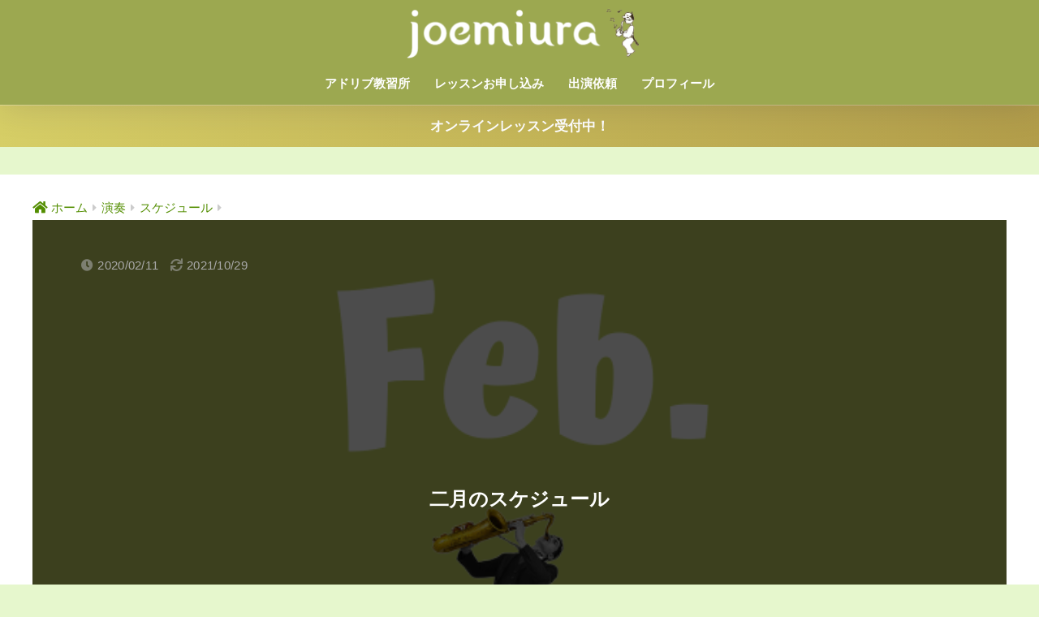

--- FILE ---
content_type: text/html; charset=UTF-8
request_url: https://joemiura.com/202002-2/
body_size: 16054
content:
<!DOCTYPE html><html lang="ja"><head><meta charset="utf-8"><meta http-equiv="X-UA-Compatible" content="IE=edge"><meta name="HandheldFriendly" content="True"><meta name="MobileOptimized" content="320"><meta name="viewport" content="width=device-width, initial-scale=1, viewport-fit=cover"/><meta name="msapplication-TileColor" content="#a8bf5b"><meta name="theme-color" content="#a8bf5b"><link rel="pingback" href="https://joemiura.com/xmlrpc.php"><title>二月のスケジュール | 三浦穣公式サイト</title><meta name='robots' content='max-image-preview:large' /><link rel='dns-prefetch' href='//fonts.googleapis.com' /><link rel='dns-prefetch' href='//use.fontawesome.com' /><link rel="alternate" type="application/rss+xml" title="三浦穣公式サイト &raquo; フィード" href="https://joemiura.com/feed/" /><link rel="alternate" type="application/rss+xml" title="三浦穣公式サイト &raquo; コメントフィード" href="https://joemiura.com/comments/feed/" /><link rel="alternate" title="oEmbed (JSON)" type="application/json+oembed" href="https://joemiura.com/wp-json/oembed/1.0/embed?url=https%3A%2F%2Fjoemiura.com%2F202002-2%2F" /><link rel="alternate" title="oEmbed (XML)" type="text/xml+oembed" href="https://joemiura.com/wp-json/oembed/1.0/embed?url=https%3A%2F%2Fjoemiura.com%2F202002-2%2F&#038;format=xml" /><style id='wp-img-auto-sizes-contain-inline-css' type='text/css'>img:is([sizes=auto i],[sizes^="auto," i]){contain-intrinsic-size:3000px 1500px}
/*# sourceURL=wp-img-auto-sizes-contain-inline-css */</style><link rel='stylesheet' id='sng-stylesheet-css' href='https://joemiura.com/wp-content/themes/sango-theme/style.css?version=3.8.6' type='text/css' media='all' /><link rel='stylesheet' id='sng-option-css' href='https://joemiura.com/wp-content/themes/sango-theme/entry-option.css?version=3.8.6' type='text/css' media='all' /><link rel='stylesheet' id='sng-old-css-css' href='https://joemiura.com/wp-content/themes/sango-theme/style-old.css?version=3.8.6' type='text/css' media='all' /><link rel='stylesheet' id='sango_theme_gutenberg-style-css' href='https://joemiura.com/wp-content/themes/sango-theme/library/gutenberg/dist/build/style-blocks.css?version=3.8.6' type='text/css' media='all' /><style id='sango_theme_gutenberg-style-inline-css' type='text/css'>:root{--sgb-main-color:#a8bf5b;--sgb-pastel-color:#c7e088;--sgb-accent-color:#a8bf5b;--sgb-widget-title-color:#ffffff;--sgb-widget-title-bg-color:#a8bf5b;--sgb-bg-color:#e6f7cd;--wp--preset--color--sango-main:var(--sgb-main-color);--wp--preset--color--sango-pastel:var(--sgb-pastel-color);--wp--preset--color--sango-accent:var(--sgb-accent-color)}
/*# sourceURL=sango_theme_gutenberg-style-inline-css */</style><link rel='stylesheet' id='sng-googlefonts-css' href='https://fonts.googleapis.com/css?family=Quicksand%3A500%2C700%7CM+PLUS+Rounded+1c%3A400%2C700&#038;display=swap' type='text/css' media='all' /><link rel='stylesheet' id='sng-fontawesome-css' href='https://use.fontawesome.com/releases/v6.1.1/css/all.css' type='text/css' media='all' /><style id='wp-block-library-inline-css' type='text/css'>:root{--wp-block-synced-color:#7a00df;--wp-block-synced-color--rgb:122,0,223;--wp-bound-block-color:var(--wp-block-synced-color);--wp-editor-canvas-background:#ddd;--wp-admin-theme-color:#007cba;--wp-admin-theme-color--rgb:0,124,186;--wp-admin-theme-color-darker-10:#006ba1;--wp-admin-theme-color-darker-10--rgb:0,107,160.5;--wp-admin-theme-color-darker-20:#005a87;--wp-admin-theme-color-darker-20--rgb:0,90,135;--wp-admin-border-width-focus:2px}@media (min-resolution:192dpi){:root{--wp-admin-border-width-focus:1.5px}}.wp-element-button{cursor:pointer}:root .has-very-light-gray-background-color{background-color:#eee}:root .has-very-dark-gray-background-color{background-color:#313131}:root .has-very-light-gray-color{color:#eee}:root .has-very-dark-gray-color{color:#313131}:root .has-vivid-green-cyan-to-vivid-cyan-blue-gradient-background{background:linear-gradient(135deg,#00d084,#0693e3)}:root .has-purple-crush-gradient-background{background:linear-gradient(135deg,#34e2e4,#4721fb 50%,#ab1dfe)}:root .has-hazy-dawn-gradient-background{background:linear-gradient(135deg,#faaca8,#dad0ec)}:root .has-subdued-olive-gradient-background{background:linear-gradient(135deg,#fafae1,#67a671)}:root .has-atomic-cream-gradient-background{background:linear-gradient(135deg,#fdd79a,#004a59)}:root .has-nightshade-gradient-background{background:linear-gradient(135deg,#330968,#31cdcf)}:root .has-midnight-gradient-background{background:linear-gradient(135deg,#020381,#2874fc)}:root{--wp--preset--font-size--normal:16px;--wp--preset--font-size--huge:42px}.has-regular-font-size{font-size:1em}.has-larger-font-size{font-size:2.625em}.has-normal-font-size{font-size:var(--wp--preset--font-size--normal)}.has-huge-font-size{font-size:var(--wp--preset--font-size--huge)}.has-text-align-center{text-align:center}.has-text-align-left{text-align:left}.has-text-align-right{text-align:right}.has-fit-text{white-space:nowrap!important}#end-resizable-editor-section{display:none}.aligncenter{clear:both}.items-justified-left{justify-content:flex-start}.items-justified-center{justify-content:center}.items-justified-right{justify-content:flex-end}.items-justified-space-between{justify-content:space-between}.screen-reader-text{border:0;clip-path:inset(50%);height:1px;margin:-1px;overflow:hidden;padding:0;position:absolute;width:1px;word-wrap:normal!important}.screen-reader-text:focus{background-color:#ddd;clip-path:none;color:#444;display:block;font-size:1em;height:auto;left:5px;line-height:normal;padding:15px 23px 14px;text-decoration:none;top:5px;width:auto;z-index:100000}html :where(.has-border-color){border-style:solid}html :where([style*=border-top-color]){border-top-style:solid}html :where([style*=border-right-color]){border-right-style:solid}html :where([style*=border-bottom-color]){border-bottom-style:solid}html :where([style*=border-left-color]){border-left-style:solid}html :where([style*=border-width]){border-style:solid}html :where([style*=border-top-width]){border-top-style:solid}html :where([style*=border-right-width]){border-right-style:solid}html :where([style*=border-bottom-width]){border-bottom-style:solid}html :where([style*=border-left-width]){border-left-style:solid}html :where(img[class*=wp-image-]){height:auto;max-width:100%}:where(figure){margin:0 0 1em}html :where(.is-position-sticky){--wp-admin--admin-bar--position-offset:var(--wp-admin--admin-bar--height,0px)}@media screen and (max-width:600px){html :where(.is-position-sticky){--wp-admin--admin-bar--position-offset:0px}}
/*wp_block_styles_on_demand_placeholder:696d0d1a2a877*/
/*# sourceURL=wp-block-library-inline-css */</style><link rel='stylesheet' id='ez-toc-css' href='https://joemiura.com/wp-content/plugins/easy-table-of-contents/assets/css/screen.min.css' type='text/css' media='all' /><style id='ez-toc-inline-css' type='text/css'>div#ez-toc-container .ez-toc-title {font-size: 120%;}div#ez-toc-container .ez-toc-title {font-weight: 500;}div#ez-toc-container ul li , div#ez-toc-container ul li a {font-size: 95%;}div#ez-toc-container ul li , div#ez-toc-container ul li a {font-weight: 500;}div#ez-toc-container nav ul ul li {font-size: 90%;}div#ez-toc-container {background: #ffffff;border: 1px solid #a8bf5b;}div#ez-toc-container p.ez-toc-title , #ez-toc-container .ez_toc_custom_title_icon , #ez-toc-container .ez_toc_custom_toc_icon {color: #a8bf5b;}div#ez-toc-container ul.ez-toc-list a {color: #684e07;}div#ez-toc-container ul.ez-toc-list a:hover {color: #538e01;}div#ez-toc-container ul.ez-toc-list a:visited {color: #9ca850;}.ez-toc-counter nav ul li a::before {color: ;}.ez-toc-box-title {font-weight: bold; margin-bottom: 10px; text-align: center; text-transform: uppercase; letter-spacing: 1px; color: #666; padding-bottom: 5px;position:absolute;top:-4%;left:5%;background-color: inherit;transition: top 0.3s ease;}.ez-toc-box-title.toc-closed {top:-25%;}
/*# sourceURL=ez-toc-inline-css */</style><link rel='stylesheet' id='yyi_rinker_stylesheet-css' href='https://joemiura.com/wp-content/plugins/yyi-rinker/css/style.css?v=1.11.1' type='text/css' media='all' /><link rel='stylesheet' id='poripu-style-css' href='https://joemiura.com/wp-content/themes/sango-theme-poripu/poripu-style.css' type='text/css' media='all' /><link rel='stylesheet' id='child-style-css' href='https://joemiura.com/wp-content/themes/sango-theme-poripu/style.css' type='text/css' media='all' /><link rel='stylesheet' id='ofi-css' href='https://joemiura.com/wp-content/themes/sango-theme-poripu/library/css/ofi.css' type='text/css' media='all' /> <script type="text/javascript" src="https://joemiura.com/wp-includes/js/jquery/jquery.min.js?ver=3.7.1" id="jquery-core-js"></script> <link rel="https://api.w.org/" href="https://joemiura.com/wp-json/" /><link rel="alternate" title="JSON" type="application/json" href="https://joemiura.com/wp-json/wp/v2/posts/1396" /><link rel="EditURI" type="application/rsd+xml" title="RSD" href="https://joemiura.com/xmlrpc.php?rsd" /><link rel="canonical" href="https://joemiura.com/202002-2/" /><link rel='shortlink' href='https://joemiura.com/?p=1396' /> <script type="text/javascript" language="javascript">var vc_pid = "885888851";</script><script type="text/javascript" src="//aml.valuecommerce.com/vcdal.js" async></script><style>.yyi-rinker-images {
    display: flex;
    justify-content: center;
    align-items: center;
    position: relative;

}
div.yyi-rinker-image img.yyi-rinker-main-img.hidden {
    display: none;
}

.yyi-rinker-images-arrow {
    cursor: pointer;
    position: absolute;
    top: 50%;
    display: block;
    margin-top: -11px;
    opacity: 0.6;
    width: 22px;
}

.yyi-rinker-images-arrow-left{
    left: -10px;
}
.yyi-rinker-images-arrow-right{
    right: -10px;
}

.yyi-rinker-images-arrow-left.hidden {
    display: none;
}

.yyi-rinker-images-arrow-right.hidden {
    display: none;
}
div.yyi-rinker-contents.yyi-rinker-design-tate  div.yyi-rinker-box{
    flex-direction: column;
}

div.yyi-rinker-contents.yyi-rinker-design-slim div.yyi-rinker-box .yyi-rinker-links {
    flex-direction: column;
}

div.yyi-rinker-contents.yyi-rinker-design-slim div.yyi-rinker-info {
    width: 100%;
}

div.yyi-rinker-contents.yyi-rinker-design-slim .yyi-rinker-title {
    text-align: center;
}

div.yyi-rinker-contents.yyi-rinker-design-slim .yyi-rinker-links {
    text-align: center;
}
div.yyi-rinker-contents.yyi-rinker-design-slim .yyi-rinker-image {
    margin: auto;
}

div.yyi-rinker-contents.yyi-rinker-design-slim div.yyi-rinker-info ul.yyi-rinker-links li {
	align-self: stretch;
}
div.yyi-rinker-contents.yyi-rinker-design-slim div.yyi-rinker-box div.yyi-rinker-info {
	padding: 0;
}
div.yyi-rinker-contents.yyi-rinker-design-slim div.yyi-rinker-box {
	flex-direction: column;
	padding: 14px 5px 0;
}

.yyi-rinker-design-slim div.yyi-rinker-box div.yyi-rinker-info {
	text-align: center;
}

.yyi-rinker-design-slim div.price-box span.price {
	display: block;
}

div.yyi-rinker-contents.yyi-rinker-design-slim div.yyi-rinker-info div.yyi-rinker-title a{
	font-size:16px;
}

div.yyi-rinker-contents.yyi-rinker-design-slim ul.yyi-rinker-links li.amazonkindlelink:before,  div.yyi-rinker-contents.yyi-rinker-design-slim ul.yyi-rinker-links li.amazonlink:before,  div.yyi-rinker-contents.yyi-rinker-design-slim ul.yyi-rinker-links li.rakutenlink:before, div.yyi-rinker-contents.yyi-rinker-design-slim ul.yyi-rinker-links li.yahoolink:before, div.yyi-rinker-contents.yyi-rinker-design-slim ul.yyi-rinker-links li.mercarilink:before {
	font-size:12px;
}

div.yyi-rinker-contents.yyi-rinker-design-slim ul.yyi-rinker-links li a {
	font-size: 13px;
}
.entry-content ul.yyi-rinker-links li {
	padding: 0;
}

div.yyi-rinker-contents .yyi-rinker-attention.attention_desing_right_ribbon {
    width: 89px;
    height: 91px;
    position: absolute;
    top: -1px;
    right: -1px;
    left: auto;
    overflow: hidden;
}

div.yyi-rinker-contents .yyi-rinker-attention.attention_desing_right_ribbon span {
    display: inline-block;
    width: 146px;
    position: absolute;
    padding: 4px 0;
    left: -13px;
    top: 12px;
    text-align: center;
    font-size: 12px;
    line-height: 24px;
    -webkit-transform: rotate(45deg);
    transform: rotate(45deg);
    box-shadow: 0 1px 3px rgba(0, 0, 0, 0.2);
}

div.yyi-rinker-contents .yyi-rinker-attention.attention_desing_right_ribbon {
    background: none;
}
.yyi-rinker-attention.attention_desing_right_ribbon .yyi-rinker-attention-after,
.yyi-rinker-attention.attention_desing_right_ribbon .yyi-rinker-attention-before{
display:none;
}
div.yyi-rinker-use-right_ribbon div.yyi-rinker-title {
    margin-right: 2rem;
}</style><script async src="https://pagead2.googlesyndication.com/pagead/js/adsbygoogle.js?client=ca-pub-4118940706394159"
     crossorigin="anonymous"></script><meta name="description" content="三浦穣（joemiura）の2020年2月の演奏スケジュールです。" /><meta property="og:title" content="二月のスケジュール" /><meta property="og:description" content="三浦穣（joemiura）の2020年2月の演奏スケジュールです。" /><meta property="og:type" content="article" /><meta property="og:url" content="https://joemiura.com/202002-2/" /><meta property="og:image" content="https://joemiura.com/wp-content/uploads/2019/06/February.png" /><meta name="thumbnail" content="https://joemiura.com/wp-content/uploads/2019/06/February.png" /><meta property="og:site_name" content="三浦穣公式サイト" /><meta name="twitter:card" content="summary_large_image" />  <script>(function(w,d,s,l,i){w[l]=w[l]||[];w[l].push({'gtm.start':
new Date().getTime(),event:'gtm.js'});var f=d.getElementsByTagName(s)[0],
j=d.createElement(s),dl=l!='dataLayer'?'&l='+l:'';j.async=true;j.src=
'https://www.googletagmanager.com/gtm.js?id='+i+dl;f.parentNode.insertBefore(j,f);
})(window,document,'script','dataLayer','GTM-TFMK9NV');</script>  <script async src="https://www.googletagmanager.com/gtag/js?id=G-BGH4F55MZR"></script> <script>window.dataLayer = window.dataLayer || [];
  function gtag(){dataLayer.push(arguments);}
  gtag('js', new Date());
  gtag('config', 'G-BGH4F55MZR');</script> <style type="text/css" id="custom-background-css">body.custom-background { background-color: #e6f7cd; }</style><link rel="icon" href="https://joemiura.com/wp-content/uploads/2019/07/cropped-logo-32x32.png" sizes="32x32" /><link rel="icon" href="https://joemiura.com/wp-content/uploads/2019/07/cropped-logo-192x192.png" sizes="192x192" /><link rel="apple-touch-icon" href="https://joemiura.com/wp-content/uploads/2019/07/cropped-logo-180x180.png" /><meta name="msapplication-TileImage" content="https://joemiura.com/wp-content/uploads/2019/07/cropped-logo-270x270.png" /><style type="text/css" id="wp-custom-css">.yourprofile .profile-img {
    width: 80px;
    height: 30px;
}
.yourprofile .profile-img img { 
    border-radius: 50%;
 }
.ez-toc-list .active {
  background-color: #c7e088;
}
.entry-content h3 {
  position: relative;/*相対位置*/
  padding-left: 0em;/*アイコン分のスペース*/
  line-height: 1.2;/*行高*/
  color: #7b6459;/*文字色*/
	border-left: none;
}
.box28 .box-title {
  background-color: #a9d354;/*タイトル部分*/
}
.box28 .box-content {
  border-color: #a9d354;/*枠線部分*/
}
.entry-content .li-niku li-mainbdr main-c-before
 {
    background:　#ffffff;
}
.sns-btn .sns-btn__title {
    display: none;
}

.entry-content h2 {
  position: relative;/*相対位置*/
  padding-left: 1.2em;/*アイコン分のスペース*/
  line-height: 1.4;/*行高*/
  color: #7b6459;/*文字色*/
	border-left: none;
}

.entry-content h2:before {
  font-family: "Font Awesome 5 Free";
  content: "\f1b0";/*アイコンのユニコード*/
  position: absolute;/*絶対位置*/
  font-size: 1em;/*サイズ*/
  left: 0;/*アイコンの位置*/
  top: 1;/*アイコンの位置*/
  color: #eab177; /*アイコン色*/
}

/*--------------------------------------
  見出しh1
--------------------------------------*/
.entry-content h1{
  background: #a8bf5b; /*背景色*/
  padding: 0.5em;/*文字周りの余白*/
  color: white;/*文字を白に*/
  border-radius: 0.5em;/*角の丸み*/
}
/*--------------------------------------
  見出しh2
--------------------------------------*/
.entry-content h2{

}
.fa5 .entry-content h2:before {/*fontawesome5を使う場合*/
    font-family: "Font Awesome 5 Free";
    font-weight: 900;
}
/*--------------------------------------
  見出しh3
--------------------------------------*/
.entry-content h3 {

}
.fa5 .entry-content h3:before {/*fontawesome5を使う場合*/
    font-family: "Font Awesome 5 Free";
    font-weight: 900;
}
/*--------------------------------------
  見出しh4
--------------------------------------*/
.entry-content h4 {

}
.fa5 .entry-content h4:before {/*fontawesome5を使う場合*/
    font-family: "Font Awesome 5 Free";
    font-weight: 900;
}
.toc-list > li{
  font-weight: bold;
}

.toc-list > li li{
  font-weight: bold;
}

.toc-list > li li li{
  font-weight: bold;
}

.toc-list > li li li li{
  font-weight: lighter;
}
h1, h2, h3, h4, h5, h6{
margin: 0;
padding: 0;
}
.entry-content ul {
   background: #FFFFFF;
}</style><style>a{color:#538e01}.header, .drawer__title{background-color:#9ca850}#logo a{color:#ffffff}.desktop-nav li a , .mobile-nav li a, #drawer__open, .header-search__open, .drawer__title{color:#FFF}.drawer__title__close span, .drawer__title__close span:before{background:#FFF}.desktop-nav li:after{background:#FFF}.mobile-nav .current-menu-item{border-bottom-color:#FFF}.widgettitle, .sidebar .wp-block-group h2, .drawer .wp-block-group h2{color:#ffffff;background-color:#a8bf5b}#footer-menu a, .copyright{color:#FFF}#footer-menu{background-color:#9ca850}.footer{background-color:#a8bf5b}.footer, .footer a, .footer .widget ul li a{color:#ffffff}body{font-size:100%}@media only screen and (min-width:481px){body{font-size:107%}}@media only screen and (min-width:1030px){body{font-size:107%}}.totop{background:#bc511c}.header-info a{color:#FFF;background:linear-gradient(95deg, #d6ce66, #b29d4a)}.fixed-menu ul{background:#afcc30}.fixed-menu a{color:#ffffff}.fixed-menu .current-menu-item a, .fixed-menu ul li a.active{color:#eade35}.post-tab{background:#a6b553}.post-tab > div{color:#ffffff}body{--sgb-font-family:var(--wp--preset--font-family--mplusrounded)}#fixed_sidebar{top:0px}:target{scroll-margin-top:0px}.Threads:before{background-image:url("https://joemiura.com/wp-content/themes/sango-theme/library/images/threads.svg")}.profile-sns li .Threads:before{background-image:url("https://joemiura.com/wp-content/themes/sango-theme/library/images/threads-outline.svg")}.X:before{background-image:url("https://joemiura.com/wp-content/themes/sango-theme/library/images/x-circle.svg")}.body_bc{background-color:e6f7cd}</style><style>/* 吹き出し右 */
.right .sc {
    background:#ffffff; /* ふきだしの中の色 */
    border: solid 2px #ffffff; /* ふきだしの線の色 */
    color: #d8d061; /* 文字の色 */
}
.right .sc:before,
.right .sc:after {
    border-left-color:#ffffff;
}
/* ふきだし左 */
.sc {
    background: #ffffff; /* ふきだしの中の色 */
    border: solid 2px #ffffff; /* ふきだしの線の色 */
    color: #473f3d; /* 文字の色 */
}
.sc:before,
.sc:after {
    border-right: 12px solid #ffffff; /* ふきだしの線の色 */
}
/* wppのランキングカラーをアクセントカラーに */
.my-widget.show_num li:nth-child(-n+3):before {
    background: #a8bf5b;
}
/* topオススメの下線をアクセントカラーに */
div.osusume-b {
    border-bottom: solid 3px #a8bf5b;
}
div.shinchaku-b {
    border-bottom: solid 3px #a8bf5b;
}</style><link rel="stylesheet" id="prp-fontawesome5-all" href="//use.fontawesome.com/releases/v5.2.0/css/all.css" type="text/css" media="all"><link rel="stylesheet" id="prp-fontawesome5-v4-shims" href="//use.fontawesome.com/releases/v5.2.0/css/v4-shims.css" type="text/css" media="all"></head><body class="wp-singular post-template post-template-single-viral post-template-single-viral-php single single-post postid-1396 single-format-standard custom-background wp-theme-sango-theme wp-child-theme-sango-theme-poripu fa5"><div id="container"><header class="header header--center"><div id="inner-header" class="wrap"><div id="logo" class="header-logo h1 dfont"> <a href="https://joemiura.com/" class="header-logo__link"> <img src="https://joemiura.com/wp-content/uploads/2019/09/title.png" alt="三浦穣公式サイト" width="1200" height="250" class="header-logo__img"> </a></div><div class="header-search"> <input type="checkbox" class="header-search__input" id="header-search-input" onclick="document.querySelector('.header-search__modal .searchform__input').focus()"> <label class="header-search__close" for="header-search-input"></label><div class="header-search__modal"><form role="search" method="get" id="searchform" class="searchform" action="https://joemiura.com/"><div> <input type="search" placeholder="サイト内検索" id="s" name="s" value="" /> <button type="submit" id="searchsubmit" ><i class="fa fa-search"></i> </button></div></form></div></div><nav class="desktop-nav clearfix"><ul id="menu-%e3%83%98%e3%83%83%e3%83%80%e3%83%bc" class="menu"><li id="menu-item-1792" class="menu-item menu-item-type-taxonomy menu-item-object-category menu-item-has-children menu-item-1792"><a href="https://joemiura.com/category/kyoshujo/">アドリブ教習所</a><ul class="sub-menu"><li id="menu-item-1795" class="menu-item menu-item-type-taxonomy menu-item-object-category menu-item-1795"><a href="https://joemiura.com/category/kyoshujo/practice/">実技</a></li></ul></li><li id="menu-item-1578" class="menu-item menu-item-type-custom menu-item-object-custom menu-item-has-children menu-item-1578"><a href="https://docs.google.com/forms/d/e/1FAIpQLSeEfZ7q_qLo_4Z0LTZ5xhQPpDhM3I2fPr-w6h5kZ_0TTaHvdw/viewform?usp=sf_link">レッスンお申し込み</a><ul class="sub-menu"><li id="menu-item-1142" class="menu-item menu-item-type-taxonomy menu-item-object-category current-post-ancestor menu-item-1142"><a href="https://joemiura.com/category/music/">演奏</a></li></ul></li><li id="menu-item-1791" class="menu-item menu-item-type-custom menu-item-object-custom menu-item-has-children menu-item-1791"><a href="https://docs.google.com/forms/d/13krxU9Qahtp0NaI4cpQLEGhN7aMZGBrs-vQG0aZ2rIY/edit">出演依頼</a><ul class="sub-menu"><li id="menu-item-1141" class="menu-item menu-item-type-taxonomy menu-item-object-category current-post-ancestor current-menu-parent current-post-parent menu-item-1141"><a href="https://joemiura.com/category/music/schedule/">スケジュール</a></li><li id="menu-item-1143" class="menu-item menu-item-type-taxonomy menu-item-object-category menu-item-1143"><a href="https://joemiura.com/category/music/videos/">演奏動画</a></li></ul></li><li id="menu-item-1156" class="menu-item menu-item-type-post_type menu-item-object-page menu-item-has-children menu-item-1156"><a href="https://joemiura.com/profile/">プロフィール</a><ul class="sub-menu"><li id="menu-item-1160" class="menu-item menu-item-type-post_type menu-item-object-page menu-item-1160"><a href="https://joemiura.com/profile/">プロフィール</a></li><li id="menu-item-1150" class="menu-item menu-item-type-post_type menu-item-object-page menu-item-1150"><a href="https://joemiura.com/profile/sns-links/">SNS</a></li><li id="menu-item-1151" class="menu-item menu-item-type-post_type menu-item-object-page menu-item-1151"><a href="https://joemiura.com/inquiry/">お問いあわせ</a></li></ul></li></ul></nav></div></header><div class="header-info animated"> <a href="https://docs.google.com/forms/u/0/d/e/1FAIpQLSeEfZ7q_qLo_4Z0LTZ5xhQPpDhM3I2fPr-w6h5kZ_0TTaHvdw/viewform?pli=1"> オンラインレッスン受付中！ </a></div><div id="content"><div id="inner-content" class="wrap cf"><main id="main" class="m-all t-2of3 d-5of7 cf"><article id="entry" class="cf post-1396 post type-post status-publish format-standard has-post-thumbnail category-schedule"><header class="article-header entry-header"><nav id="breadcrumb" class="breadcrumb"><ul itemscope itemtype="http://schema.org/BreadcrumbList"><li itemprop="itemListElement" itemscope itemtype="http://schema.org/ListItem"><a href="https://joemiura.com" itemprop="item"><span itemprop="name">ホーム</span></a><meta itemprop="position" content="1" /></li><li itemprop="itemListElement" itemscope itemtype="http://schema.org/ListItem"><a href="https://joemiura.com/category/music/" itemprop="item"><span itemprop="name">演奏</span></a><meta itemprop="position" content="2" /></li><li itemprop="itemListElement" itemscope itemtype="http://schema.org/ListItem"><a href="https://joemiura.com/category/music/schedule/" itemprop="item"><span itemprop="name">スケジュール</span></a><meta itemprop="position" content="3" /></li></ul></nav><div class="viral"><div class="v-box"><h1 class="entry-title single-title">二月のスケジュール</h1><p class="entry-meta vcard dfont"> <time class="pubdate entry-time" datetime="2020-02-11">2020/02/11</time> <time class="updated entry-time" datetime="2021-10-29">2021/10/29</time></p></p></div> <img width="680" height="390" src="https://joemiura.com/wp-content/uploads/2019/06/February.png" class="masaimg wp-post-image" alt="" decoding="async" fetchpriority="high" srcset="https://joemiura.com/wp-content/uploads/2019/06/February.png 680w, https://joemiura.com/wp-content/uploads/2019/06/February-300x172.png 300w" sizes="(max-width: 680px) 100vw, 680px" /></div></header><section class="entry-content"><h1 id="i-0">演奏スケジュール</h1></p><hr><div id="ez-toc-container" class="ez-toc-v2_0_80 counter-hierarchy ez-toc-counter ez-toc-custom ez-toc-container-direction"><div class="ez-toc-title-container"><p class="ez-toc-title" style="cursor:inherit">もくじ Click!</p></div><nav><ul class='ez-toc-list ez-toc-list-level-1 ' ><li class='ez-toc-page-1 ez-toc-heading-level-2'><a class="ez-toc-link ez-toc-heading-1" href="#211_ROX_and_the_Gently_Weeps_Orchestra" >2/11 R.O.X. and the Gently Weeps Orchestra</a><ul class='ez-toc-list-level-3' ><li class='ez-toc-heading-level-3'><a class="ez-toc-link ez-toc-heading-2" href="#%E4%B8%8B%E5%8C%97%E6%B2%A2_CLUB_Que_20_50%E3%80%9C_%C2%A53500%EF%BC%88%E3%83%87%E3%82%A3%E3%82%B9%E3%82%AB%E3%82%A6%E3%83%B3%E3%83%88%E3%82%82%E5%8F%AF%E8%83%BD%EF%BC%89" >@下北沢 CLUB Que 20:50〜 ¥3,500（ディスカウントも可能）</a></li></ul></li><li class='ez-toc-page-1 ez-toc-heading-level-2'><a class="ez-toc-link ez-toc-heading-3" href="#214_%E3%82%B5%E3%83%B3%E3%83%9E%E3%83%AB%E3%82%AF%E3%83%88%E3%83%AA%E3%82%AA" >2/14 サンマルクトリオ</a><ul class='ez-toc-list-level-3' ><li class='ez-toc-heading-level-3'><a class="ez-toc-link ez-toc-heading-4" href="#%EF%BC%A0%E3%82%B5%E3%83%B3%E3%83%9E%E3%83%AB%E3%82%AF%E5%A4%9A%E6%91%A9%E5%8D%97%E9%87%8E%E5%BA%97_18_30%E3%80%9C%E3%80%80%E7%84%A1%E6%96%99%EF%BC%81" >＠サンマルク多摩南野店 18:30〜　無料！</a></li></ul></li><li class='ez-toc-page-1 ez-toc-heading-level-2'><a class="ez-toc-link ez-toc-heading-5" href="#215_%E4%B8%89%E6%B5%A6%E3%83%A1%E3%83%A2%E3%83%AA%E3%83%BC%E3%82%BA" >2/15 三浦メモリーズ</a><ul class='ez-toc-list-level-3' ><li class='ez-toc-heading-level-3'><a class="ez-toc-link ez-toc-heading-6" href="#%EF%BC%A0%E9%83%BD%E5%86%85%E3%81%AE%E3%81%A9%E3%81%93%E3%81%8B_19_30%E3%80%9C%E3%80%80%EF%BC%88%E5%A0%B4%E6%89%80%E3%81%AF%E6%9C%AA%E5%AE%9A%EF%BC%89%E7%84%A1%E6%96%99%EF%BC%81" >＠都内のどこか 19:30〜?　（場所は未定）無料！</a></li></ul></li><li class='ez-toc-page-1 ez-toc-heading-level-2'><a class="ez-toc-link ez-toc-heading-7" href="#224_%E3%82%88%E3%81%84%E3%81%A1%E3%82%AB%E3%83%AB%E3%83%86%E3%83%83%E3%83%88" >2/24 よいちカルテット</a><ul class='ez-toc-list-level-3' ><li class='ez-toc-heading-level-3'><a class="ez-toc-link ez-toc-heading-8" href="#%EF%BC%A0%E6%B1%A0%E8%A2%8B%E3%83%A2%E3%83%B3%E3%82%B4%E3%83%A1%E3%83%AA%E3%83%BC%E3%83%A9%E3%83%B3%E3%83%89_19_30%EF%BD%9E_%EF%BF%A52700" >＠池袋モンゴメリーランド 19:30～ ￥2,700</a></li></ul></li></ul></nav></div><h2 id="i-1"><span class="ez-toc-section" id="211_ROX_and_the_Gently_Weeps_Orchestra"></span>2/11 R.O.X. and the Gently Weeps Orchestra<span class="ez-toc-section-end"></span></h2><h3 id="i-2"><span class="ez-toc-section" id="%E4%B8%8B%E5%8C%97%E6%B2%A2_CLUB_Que_20_50%E3%80%9C_%C2%A53500%EF%BC%88%E3%83%87%E3%82%A3%E3%82%B9%E3%82%AB%E3%82%A6%E3%83%B3%E3%83%88%E3%82%82%E5%8F%AF%E8%83%BD%EF%BC%89"></span>@<a href="http://www.ukproject.com/que/access/" rel="noopener noreferrer" target="_blank">下北沢 CLUB Que</a> 20:50〜 ¥3,500（ディスカウントも可能）<span class="ez-toc-section-end"></span></h3><p><iframe src="https://www.google.com/maps/embed?pb=!1m14!1m8!1m3!1d12966.63639702058!2d139.6688847!3d35.6607698!3m2!1i1024!2i768!4f13.1!3m3!1m2!1s0x0%3A0x34aea5ac45809f69!2sCLUB%20Que%20Simokitazawa!5e0!3m2!1sen!2sjp!4v1581407611428!5m2!1sen!2sjp" width="600" height="450" frameborder="0" style="border:0;" allowfullscreen></iframe></p><p>2029年に武道館公演が決まっているロックスのライブ。<br />バンドがどんどん面白くなってて、すごくいい感じ。グッズもたくさんあります！<br />今回は大物も出るそうですが、我々がトリをつとめさせていただきます！</p><h2 id="i-3"><span class="ez-toc-section" id="214_%E3%82%B5%E3%83%B3%E3%83%9E%E3%83%AB%E3%82%AF%E3%83%88%E3%83%AA%E3%82%AA"></span>2/14 サンマルクトリオ<span class="ez-toc-section-end"></span></h2><h3 id="i-4"><span class="ez-toc-section" id="%EF%BC%A0%E3%82%B5%E3%83%B3%E3%83%9E%E3%83%AB%E3%82%AF%E5%A4%9A%E6%91%A9%E5%8D%97%E9%87%8E%E5%BA%97_18_30%E3%80%9C%E3%80%80%E7%84%A1%E6%96%99%EF%BC%81"></span>＠<a href="https://www.saint-marc-hd.com/b/saintmarc/info/138/">サンマルク多摩南野店</a> 18:30〜　<span class="big">無料！</span><span class="ez-toc-section-end"></span></h3><p><iframe style="border: 0;" src="https://www.google.com/maps/embed?pb=!1m18!1m12!1m3!1d3243.767149440255!2d139.4235213152567!3d35.608809980211205!2m3!1f0!2f0!3f0!3m2!1i1024!2i768!4f13.1!3m3!1m2!1s0x6018fcc750345177%3A0x10423b4cab45ea7!2z44OZ44O844Kr44Oq44O844Os44K544OI44Op44Oz44K144Oz44Oe44Or44KvIOWkmuaRqeWNl-mHjuW6lw!5e0!3m2!1sja!2sjp!4v1561354906758!5m2!1sja!2sjp" width="600" height="450" frameborder="0" allowfullscreen="allowfullscreen"></iframe></p><p>サンマルクと聞いてチョコクロワッサンのお店かと思いましたが、ファミレスみたいな感じです。<br />・ギター：鈴木よういち<br />・ベース：多田しんご<br />ありがたいことに毎回評判がとてもよく、気持ちよく演奏させていただいております。<br />今回はどうなるのか、楽しみです！<br />響きもよく、演奏していて楽しいです。</p></p><hr> <script async src="https://pagead2.googlesyndication.com/pagead/js/adsbygoogle.js"></script>  <ins class="adsbygoogle"
 style="display:block"
 data-ad-client="ca-pub-4118940706394159"
 data-ad-slot="1081767361"
 data-ad-format="auto"
 data-full-width-responsive="true"></ins> <script>(adsbygoogle = window.adsbygoogle || []).push({});</script><h2 id="i-5"><span class="ez-toc-section" id="215_%E4%B8%89%E6%B5%A6%E3%83%A1%E3%83%A2%E3%83%AA%E3%83%BC%E3%82%BA"></span>2/15 三浦メモリーズ<span class="ez-toc-section-end"></span></h2><h3 id="i-6"><span class="ez-toc-section" id="%EF%BC%A0%E9%83%BD%E5%86%85%E3%81%AE%E3%81%A9%E3%81%93%E3%81%8B_19_30%E3%80%9C%E3%80%80%EF%BC%88%E5%A0%B4%E6%89%80%E3%81%AF%E6%9C%AA%E5%AE%9A%EF%BC%89%E7%84%A1%E6%96%99%EF%BC%81"></span>＠都内のどこか 19:30〜?　（場所は未定）<span class="big">無料！</span><span class="ez-toc-section-end"></span></h3><p>都内のどこかでストリートをやります！<br />運良く会えた方はお楽しみくださいー！</p><hr><h2 id="i-7"><span class="ez-toc-section" id="224_%E3%82%88%E3%81%84%E3%81%A1%E3%82%AB%E3%83%AB%E3%83%86%E3%83%83%E3%83%88"></span>2/24 よいちカルテット<span class="ez-toc-section-end"></span></h2><h3 id="i-8"><span class="ez-toc-section" id="%EF%BC%A0%E6%B1%A0%E8%A2%8B%E3%83%A2%E3%83%B3%E3%82%B4%E3%83%A1%E3%83%AA%E3%83%BC%E3%83%A9%E3%83%B3%E3%83%89_19_30%EF%BD%9E_%EF%BF%A52700"></span>＠<a href="https://montgomery-land.net/?p=14392" rel="noopener noreferrer" target="_blank">池袋モンゴメリーランド</a> 19:30～ ￥2,700<span class="ez-toc-section-end"></span></h3><p><img loading="lazy" decoding="async" src="https://joemiura.com/wp-content/uploads/2020/02/BBD44A97-08C4-4AE9-B66F-7196A718976C.jpeg" alt="" width="1260" height="1244" class="aligncenter size-full wp-image-1410" srcset="https://joemiura.com/wp-content/uploads/2020/02/BBD44A97-08C4-4AE9-B66F-7196A718976C.jpeg 1260w, https://joemiura.com/wp-content/uploads/2020/02/BBD44A97-08C4-4AE9-B66F-7196A718976C-300x296.jpeg 300w, https://joemiura.com/wp-content/uploads/2020/02/BBD44A97-08C4-4AE9-B66F-7196A718976C-1024x1011.jpeg 1024w, https://joemiura.com/wp-content/uploads/2020/02/BBD44A97-08C4-4AE9-B66F-7196A718976C-768x758.jpeg 768w, https://joemiura.com/wp-content/uploads/2020/02/BBD44A97-08C4-4AE9-B66F-7196A718976C-940x928.jpeg 940w" sizes="auto, (max-width: 1260px) 100vw, 1260px"></p><p><iframe loading="lazy" style="border: 0;" src="https://www.google.com/maps/embed?pb=!1m18!1m12!1m3!1d3238.7005878416335!2d139.713935151761!3d35.73358148008484!2m3!1f0!2f0!3f0!3m2!1i1024!2i768!4f13.1!3m3!1m2!1s0x60188d66987314c9%3A0x794f23c91db93a9f!2z44K444Oj44K644Kr44OV44Kn44OQ44O844Oi44Oz44K044Oh44Oq44O844Op44Oz44OJ!5e0!3m2!1sja!2sjp!4v1561355063493!5m2!1sja!2sjp" width="600" height="450" frameborder="0" allowfullscreen="allowfullscreen"></iframe></p><p>ギター：鈴木洋一<br />ベース：島田さゆり<br />ドラム：蔡怜雄<br />のよいちカルテットのライブです！<br />何度か参加していますが、毎回色々発見があって楽しいバンドです。<br />さゆりちゃん、れおくんとはボストン時代にルームメイトだったりして、縁を感じますね。</p></p><hr><div class="widget_text sponsored"><div class="textwidget custom-html-widget"><script async src="https://pagead2.googlesyndication.com/pagead/js/adsbygoogle.js"></script>  <ins class="adsbygoogle"
 style="display:block"
 data-ad-client="ca-pub-4118940706394159"
 data-ad-slot="1983083863"
 data-ad-format="horizontal"
 data-full-width-responsive="true"></ins> <script>(adsbygoogle = window.adsbygoogle || []).push({});</script></div></div></section><footer class="article-footer"><aside><div class="footer-contents"><div class="sns-btn sns-dif"> <span class="sns-btn__title dfont">SHARE</span><ul><li class="tw sns-btn__item"> <a href="https://twitter.com/intent/tweet?url=https%3A%2F%2Fjoemiura.com%2F202002-2%2F&text=%E4%BA%8C%E6%9C%88%E3%81%AE%E3%82%B9%E3%82%B1%E3%82%B8%E3%83%A5%E3%83%BC%E3%83%AB%EF%BD%9C%E4%B8%89%E6%B5%A6%E7%A9%A3%E5%85%AC%E5%BC%8F%E3%82%B5%E3%82%A4%E3%83%88&via=joemiura_sax" target="_blank" rel="nofollow noopener noreferrer" aria-label="Xでシェアする"> <img alt="" src="https://joemiura.com/wp-content/themes/sango-theme/library/images/x.svg"> <span class="share_txt">ポスト</span> </a> <span class="scc dfont">0</span></li><li class="fb sns-btn__item"> <a href="https://www.facebook.com/share.php?u=https%3A%2F%2Fjoemiura.com%2F202002-2%2F" target="_blank" rel="nofollow noopener noreferrer" aria-label="Facebookでシェアする"> <i class="fab fa-facebook" aria-hidden="true"></i> <span class="share_txt">シェア</span> </a> <span class="scc dfont">0</span></li><li class="hatebu sns-btn__item"> <a href="http://b.hatena.ne.jp/add?mode=confirm&url=https%3A%2F%2Fjoemiura.com%2F202002-2%2F&title=%E4%BA%8C%E6%9C%88%E3%81%AE%E3%82%B9%E3%82%B1%E3%82%B8%E3%83%A5%E3%83%BC%E3%83%AB%EF%BD%9C%E4%B8%89%E6%B5%A6%E7%A9%A3%E5%85%AC%E5%BC%8F%E3%82%B5%E3%82%A4%E3%83%88" target="_blank" rel="nofollow noopener noreferrer" aria-label="はてブでブックマークする"> <i class="fa fa-hatebu" aria-hidden="true"></i> <span class="share_txt">はてブ</span> </a> <span class="scc dfont">0</span></li><li class="line sns-btn__item"> <a href="https://social-plugins.line.me/lineit/share?url=https%3A%2F%2Fjoemiura.com%2F202002-2%2F&text=%E4%BA%8C%E6%9C%88%E3%81%AE%E3%82%B9%E3%82%B1%E3%82%B8%E3%83%A5%E3%83%BC%E3%83%AB%EF%BD%9C%E4%B8%89%E6%B5%A6%E7%A9%A3%E5%85%AC%E5%BC%8F%E3%82%B5%E3%82%A4%E3%83%88" target="_blank" rel="nofollow noopener noreferrer" aria-label="LINEでシェアする"> <i class="fab fa-line" aria-hidden="true"></i> <span class="share_txt share_txt_line dfont">LINE</span> </a></li></ul></div><div class="like_box"><div class="like_inside"><div class="like_img"> <img src="https://joemiura.com/wp-content/uploads/2019/06/February-520x300.png" loading="lazy" width="520" height="300" alt="下のソーシャルリンクからフォロー"></div><div class="like_content"><p>この記事が気に入ったらフォローしよう</p><div><a href="https://twitter.com/joemiura_sax" class="twitter-follow-button" data-show-count="true" data-lang="ja" data-show-screen-name="false" rel="nofollow">フォローする</a> <script>!function(d,s,id){var js,fjs=d.getElementsByTagName(s)[0],p=/^http:/.test(d.location)?'http':'https';if(!d.getElementById(id)){js=d.createElement(s);js.id=id;js.src=p+'://platform.twitter.com/widgets.js';fjs.parentNode.insertBefore(js,fjs);}}(document, 'script', 'twitter-wjs');</script></div><div class="like-line-friend"><div class="line-it-button" data-lang="ja" data-type="friend" data-lineid="962lcphl" data-count="false" style="display: none;"></div> <script src="https://d.line-scdn.net/r/web/social-plugin/js/thirdparty/loader.min.js" async="async" defer="defer"></script> </div><div><div class="fb-like" data-href="https://www.facebook.com/joemiura-2429561407066411/" data-layout="box_count" data-action="like" data-share="false"></div></div><div id="fb-root"></div> <script>(function(d, s, id) {
    const js, fjs = d.getElementsByTagName(s)[0];
    if (d.getElementById(id)) return;
    js = d.createElement(s); js.id = id;
    js.src = "https://connect.facebook.net/ja_JP/sdk.js#xfbml=1&version=v3.0";
    fjs.parentNode.insertBefore(js, fjs);
  }(document, 'script', 'facebook-jssdk'));</script> <div><a class="like_insta" href="https://www.instagram.com/joemiura/" target="blank" rel="nofollow"><i class="fab fa-instagram" aria-hidden="true"></i> <span>フォローする</span></a></div><div><a class="like_youtube" href="http://www.youtube.com/channel/UCed_u-bSqkGy6z963HKxPVQ?sub_confirmation=1" target="blank" rel="nofollow"><i class="fab fa-youtube" aria-hidden="true"></i> <span>YouTube</span></a></div></div></div></div><div class="footer-meta dfont"><p class="footer-meta_title">CATEGORY :</p><ul class="post-categories"><li><a href="https://joemiura.com/category/music/schedule/" rel="category tag">スケジュール</a></li></ul></div><div class="cta" style="background: #a8bf5b;"><p class="cta-descr" style="color: #ffffff;">更新情報、ライブ予定はLINE@（無料）で！</p><p class="cta-btn"><a class="raised" href="http://nav.cx/bEUV0so" style="background: #37bf2d;">LINE＠</a></p></div><div class="related-posts type_c no_slide"><ul><li> <a href="https://joemiura.com/201909-2/"><figure class="rlmg"> <img src="https://joemiura.com/wp-content/uploads/2019/08/September-520x300.png" width="520" height="300" alt="九月のスケジュール" loading="lazy"></figure><div class="rep"><p>九月のスケジュール</p></div> </a></li><li> <a href="https://joemiura.com/miamore/"><figure class="rlmg"> <img src="https://joemiura.com/wp-content/uploads/2019/06/sunset-520x300.png" width="520" height="300" alt="ミ・アモーレ" loading="lazy"></figure><div class="rep"><p>ミ・アモーレ</p></div> </a></li><li> <a href="https://joemiura.com/201911-2/"><figure class="rlmg"> <img src="https://joemiura.com/wp-content/uploads/2019/06/November-520x300.png" width="520" height="300" alt="１１月のスケジュール" loading="lazy"></figure><div class="rep"><p>１１月のスケジュール</p></div> </a></li><li> <a href="https://joemiura.com/schedule2022/"><figure class="rlmg"> <img src="https://joemiura.com/wp-content/uploads/2022/01/2022-520x300.jpg" width="520" height="300" alt="2022年のスケジュール" loading="lazy"></figure><div class="rep"><p>2022年のスケジュール</p></div> </a></li><li> <a href="https://joemiura.com/joaogilberto/"><figure class="rlmg"> <img src="https://joemiura.com/wp-content/uploads/2019/07/tree-520x300.png" width="520" height="300" alt="ジョアン・ジルベルト" loading="lazy"></figure><div class="rep"><p>ジョアン・ジルベルト</p></div> </a></li><li> <a href="https://joemiura.com/requiemform/"><figure class="rlmg"> <img src="https://joemiura.com/wp-content/uploads/2019/06/Add-a-heading-2-520x300.png" width="520" height="300" alt="Requiem for M" loading="lazy"></figure><div class="rep"><p>Requiem for M</p></div> </a></li></ul></div></div></aside></footer><div id="comments"><div id="respond" class="comment-respond"><h3 id="reply-title" class="comment-reply-title">コメントを残す <small><a rel="nofollow" id="cancel-comment-reply-link" href="/202002-2/#respond" style="display:none;">コメントをキャンセル</a></small></h3><form action="https://joemiura.com/wp-comments-post.php" method="post" id="commentform" class="comment-form"><p class="comment-notes"><span id="email-notes">メールアドレスが公開されることはありません。</span> <span class="required-field-message"><span class="required">※</span> が付いている欄は必須項目です</span></p><p class="comment-form-comment"><label for="comment">コメント <span class="required">※</span></label><textarea id="comment" name="comment" cols="45" rows="8" maxlength="65525" required></textarea></p><p class="comment-form-author"><label for="author">名前</label> <input id="author" name="author" type="text" value="" size="30" maxlength="245" autocomplete="name" /></p><p class="comment-form-email"><label for="email">メール</label> <input id="email" name="email" type="email" value="" size="30" maxlength="100" aria-describedby="email-notes" autocomplete="email" /></p><p class="comment-form-url"><label for="url">サイト</label> <input id="url" name="url" type="url" value="" size="30" maxlength="200" autocomplete="url" /></p><p class="comment-form-cookies-consent"><input id="wp-comment-cookies-consent" name="wp-comment-cookies-consent" type="checkbox" value="yes" /> <label for="wp-comment-cookies-consent">次回のコメントで使用するためブラウザーに自分の名前、メールアドレス、サイトを保存する。</label></p><p><img src="https://joemiura.com/wp-content/siteguard/1319893332.png" alt="CAPTCHA"></p><p><label for="siteguard_captcha">上に表示された文字を入力してください。</label><br /><input type="text" name="siteguard_captcha" id="siteguard_captcha" class="input" value="" size="10" aria-required="true" /><input type="hidden" name="siteguard_captcha_prefix" id="siteguard_captcha_prefix" value="1319893332" /></p><p class="form-submit"><input name="submit" type="submit" id="submit" class="submit" value="コメントを送信" /> <input type='hidden' name='comment_post_ID' value='1396' id='comment_post_ID' /> <input type='hidden' name='comment_parent' id='comment_parent' value='0' /></p><p style="display: none;"><input type="hidden" id="akismet_comment_nonce" name="akismet_comment_nonce" value="f422da3427" /></p><p style="display: none !important;" class="akismet-fields-container" data-prefix="ak_"><label>&#916;<textarea name="ak_hp_textarea" cols="45" rows="8" maxlength="100"></textarea></label><input type="hidden" id="ak_js_1" name="ak_js" value="71"/><script>document.getElementById( "ak_js_1" ).setAttribute( "value", ( new Date() ).getTime() );</script></p></form></div></div><script type="application/ld+json">{"@context":"http://schema.org","@type":"Article","mainEntityOfPage":"https://joemiura.com/202002-2/","headline":"二月のスケジュール","image":{"@type":"ImageObject","url":"https://joemiura.com/wp-content/uploads/2019/06/February.png","width":680,"height":390},"datePublished":"2020-02-11T16:52:36+0900","dateModified":"2021-10-29T13:16:19+0900","author":{"@type":"Person","name":"joemiura333","url":""},"publisher":{"@type":"Organization","name":"三浦穣 joemiura","logo":{"@type":"ImageObject","url":"https://joemiura.com/wp-content/uploads/2019/06/3.png"}},"description":"三浦穣（joemiura）の2020年2月の演奏スケジュールです。"}</script> </article><div class="prnx_box"> <a href="https://joemiura.com/201911-2/" class="prnx pr"><p><i class="fas fa-angle-left" aria-hidden="true"></i> 前の記事</p><div class="prnx_tb"><figure><img width="160" height="160" src="https://joemiura.com/wp-content/uploads/2019/06/November-160x160.png" class="attachment-thumb-160 size-thumb-160 wp-post-image" alt="november" decoding="async" loading="lazy" srcset="https://joemiura.com/wp-content/uploads/2019/06/November-160x160.png 160w, https://joemiura.com/wp-content/uploads/2019/06/November-150x150.png 150w, https://joemiura.com/wp-content/uploads/2019/06/November-125x125.png 125w" sizes="auto, (max-width: 160px) 100vw, 160px" /></figure> <span class="prev-next__text">１１月のスケジュール</span></div> </a> <a href="https://joemiura.com/202011-2/" class="prnx nx"><p>次の記事 <i class="fas fa-angle-right" aria-hidden="true"></i></p><div class="prnx_tb"> <span class="prev-next__text">11月のスケジュール</span><figure><img width="160" height="160" src="https://joemiura.com/wp-content/uploads/2019/06/November-160x160.png" class="attachment-thumb-160 size-thumb-160 wp-post-image" alt="november" decoding="async" loading="lazy" srcset="https://joemiura.com/wp-content/uploads/2019/06/November-160x160.png 160w, https://joemiura.com/wp-content/uploads/2019/06/November-150x150.png 150w, https://joemiura.com/wp-content/uploads/2019/06/November-125x125.png 125w" sizes="auto, (max-width: 160px) 100vw, 160px" /></figure></div> </a></div></main><div id="sidebar1" class="sidebar" role="complementary"><aside class="insidesp"><div id="notfix" class="normal-sidebar"><div id="custom_html-3" class="widget_text widget widget_custom_html"><div class="textwidget custom-html-widget"><div class="widget-menu__title main-bc ct strong"> <i class="fa fa-map-marker"></i> メニュー</div><ul class="widget-menu dfont cf"><li>    <a href="http://nav.cx/bEUV0so"><i class="fab fa-line" style="color: #7fbd54"></i>LINE@登録</a></li><li>    <a href="https://www.youtube.com/channel/UCed_u-bSqkGy6z963HKxPVQ"><i class="fab fa-youtube" style="color: #f8918b"></i>YouTube</a></li><li>    <a href="https://joemiura.com/profile/"><i class="fas fa-user" style="color: #e8e774"></i>プロフィール</a></li><li>    <a href="https://joemiura.com/sitemap/"><i class="fas fa-sitemap" style="color: #bf98db"></i>サイトマップ</a></li><li>    <a href="https://joemiura.com/inquiry/"><i class="fas fa-question-circle" style="color: #e8ac74"></i>お問いあわせ</a></li><li>    <a href="https://docs.google.com/forms/d/e/1FAIpQLSeEfZ7q_qLo_4Z0LTZ5xhQPpDhM3I2fPr-w6h5kZ_0TTaHvdw/viewform?usp=sf_link"><i class="fas fa-music" style="color: #8da8e4"></i>レッスン</a></li></ul></div></div><div id="custom_html-4" class="widget_text widget widget_custom_html"><div class="textwidget custom-html-widget"><br><br><div class="yourprofile"><p class="profile-img"><img src="https://joemiura.com/wp-content/uploads/2019/06/61306134_10218724000001772_2227839488220987392_n.jpg" width="80" height="80"></p>  <p class="yourname dfont">三浦 穣 (joemiura)</p></div><div class="profile-content">  <p>サックス奏者、作曲家、作詞家、<br> 写真家、英会話の先生。<br> のんびりした性格です。<br> <br> 音楽で今日よりも明日を少しづつ平和にしたいと思っています。<p> <a href="https://joemiura.com/profile/" class="btn raised main-bc">詳しいプロフィール</a></p></p></div><ul class="profile-sns dfont"><li><a href="https://twitter.com/joemiura_sax"  target="_blank" rel="nofollow" ><i class="fab fa-twitter"></i></a></li><li><a href="https://www.facebook.com/joemiura-2429561407066411/" target="_blank" rel="nofollow"><i class="fab fa-facebook"></i></a></li><li><a href="https://www.instagram.com/joemiura/" target="_blank" rel="nofollow"><i class="fab fa-instagram" ></i></a></li><li><a href="http://nav.cx/bEUV0so" target="_blank"><i class="fab fa-line"></i></a></li></ul></div></div><div id="nav_menu-7" class="widget widget_nav_menu"><div class="menu-%e3%83%a1%e3%83%8b%e3%83%a5%e3%83%bc-container"><ul id="menu-%e3%83%a1%e3%83%8b%e3%83%a5%e3%83%bc" class="menu"><li id="menu-item-1568" class="menu-item menu-item-type-custom menu-item-object-custom menu-item-1568"><a href="https://docs.google.com/forms/d/e/1FAIpQLSeEfZ7q_qLo_4Z0LTZ5xhQPpDhM3I2fPr-w6h5kZ_0TTaHvdw/viewform?usp=sf_link">レッスン</a></li><li id="menu-item-1790" class="menu-item menu-item-type-custom menu-item-object-custom menu-item-1790"><a href="https://docs.google.com/forms/d/13krxU9Qahtp0NaI4cpQLEGhN7aMZGBrs-vQG0aZ2rIY/edit">出演依頼</a></li><li id="menu-item-429" class="menu-item menu-item-type-post_type menu-item-object-page menu-item-429"><a href="https://joemiura.com/profile/">プロフィール</a></li><li id="menu-item-428" class="menu-item menu-item-type-post_type menu-item-object-page menu-item-428"><a href="https://joemiura.com/inquiry/">お問いあわせ</a></li></ul></div></div></div><div id="fixed_sidebar" class="fixed-sidebar"><div id="ezw_tco-2" class="widget ez-toc"><div id="ez-toc-widget-container" class="ez-toc-widget-container ez-toc-v2_0_80 ez-toc-widget counter-hierarchy ez-toc-widget-container ez-toc-affix ez-toc-widget-direction"><h4 class="widgettitle has-fa-before"> <span class="ez-toc-title-container"><style>#ezw_tco-2 .ez-toc-title{
                                    		    font-size: 120%;
												;
												;
                                    		}

											#ezw_tco-2 .ez-toc-widget-container ul.ez-toc-list li a{
												;
												;
												;

											}
                                            #ezw_tco-2 .ez-toc-widget-container ul.ez-toc-list li.active{
                                                    background-color: #ededed;
                                            }</style><span class="ez-toc-title-toggle"> <span class="ez-toc-title " >もくじ</span> </span> </span></h4><nav><ul class='ez-toc-list ez-toc-list-level-1 ' ><li class='ez-toc-page-1 ez-toc-heading-level-2'><a class="ez-toc-link ez-toc-heading-1" href="#211_ROX_and_the_Gently_Weeps_Orchestra" >2/11 R.O.X. and the Gently Weeps Orchestra</a><ul class='ez-toc-list-level-3' ><li class='ez-toc-heading-level-3'><a class="ez-toc-link ez-toc-heading-2" href="#%E4%B8%8B%E5%8C%97%E6%B2%A2_CLUB_Que_20_50%E3%80%9C_%C2%A53500%EF%BC%88%E3%83%87%E3%82%A3%E3%82%B9%E3%82%AB%E3%82%A6%E3%83%B3%E3%83%88%E3%82%82%E5%8F%AF%E8%83%BD%EF%BC%89" >@下北沢 CLUB Que 20:50〜 ¥3,500（ディスカウントも可能）</a></li></ul></li><li class='ez-toc-page-1 ez-toc-heading-level-2'><a class="ez-toc-link ez-toc-heading-3" href="#214_%E3%82%B5%E3%83%B3%E3%83%9E%E3%83%AB%E3%82%AF%E3%83%88%E3%83%AA%E3%82%AA" >2/14 サンマルクトリオ</a><ul class='ez-toc-list-level-3' ><li class='ez-toc-heading-level-3'><a class="ez-toc-link ez-toc-heading-4" href="#%EF%BC%A0%E3%82%B5%E3%83%B3%E3%83%9E%E3%83%AB%E3%82%AF%E5%A4%9A%E6%91%A9%E5%8D%97%E9%87%8E%E5%BA%97_18_30%E3%80%9C%E3%80%80%E7%84%A1%E6%96%99%EF%BC%81" >＠サンマルク多摩南野店 18:30〜　無料！</a></li></ul></li><li class='ez-toc-page-1 ez-toc-heading-level-2'><a class="ez-toc-link ez-toc-heading-5" href="#215_%E4%B8%89%E6%B5%A6%E3%83%A1%E3%83%A2%E3%83%AA%E3%83%BC%E3%82%BA" >2/15 三浦メモリーズ</a><ul class='ez-toc-list-level-3' ><li class='ez-toc-heading-level-3'><a class="ez-toc-link ez-toc-heading-6" href="#%EF%BC%A0%E9%83%BD%E5%86%85%E3%81%AE%E3%81%A9%E3%81%93%E3%81%8B_19_30%E3%80%9C%E3%80%80%EF%BC%88%E5%A0%B4%E6%89%80%E3%81%AF%E6%9C%AA%E5%AE%9A%EF%BC%89%E7%84%A1%E6%96%99%EF%BC%81" >＠都内のどこか 19:30〜?　（場所は未定）無料！</a></li></ul></li><li class='ez-toc-page-1 ez-toc-heading-level-2'><a class="ez-toc-link ez-toc-heading-7" href="#224_%E3%82%88%E3%81%84%E3%81%A1%E3%82%AB%E3%83%AB%E3%83%86%E3%83%83%E3%83%88" >2/24 よいちカルテット</a><ul class='ez-toc-list-level-3' ><li class='ez-toc-heading-level-3'><a class="ez-toc-link ez-toc-heading-8" href="#%EF%BC%A0%E6%B1%A0%E8%A2%8B%E3%83%A2%E3%83%B3%E3%82%B4%E3%83%A1%E3%83%AA%E3%83%BC%E3%83%A9%E3%83%B3%E3%83%89_19_30%EF%BD%9E_%EF%BF%A52700" >＠池袋モンゴメリーランド 19:30～ ￥2,700</a></li></ul></li></ul></nav></div></div><div id="categories-2" class="widget widget_categories"><h4 class="widgettitle has-fa-before">カテゴリー</h4><ul><li class="cat-item cat-item-146"><a href="https://joemiura.com/category/kyoshujo/">アドリブ教習所 <span class="entry-count dfont">5</span></a><ul class='children'><li class="cat-item cat-item-153"><a href="https://joemiura.com/category/kyoshujo/theory/">学科 <span class="entry-count dfont">2</span></a></li><li class="cat-item cat-item-154"><a href="https://joemiura.com/category/kyoshujo/practice/">実技 <span class="entry-count dfont">2</span></a></li></ul></li><li class="cat-item cat-item-9"><a href="https://joemiura.com/category/music/">演奏 <span class="entry-count dfont">21</span></a><ul class='children'><li class="cat-item cat-item-91"><a href="https://joemiura.com/category/music/schedule/">スケジュール <span class="entry-count dfont">12</span></a></li><li class="cat-item cat-item-140"><a href="https://joemiura.com/category/music/videos/">演奏動画 <span class="entry-count dfont">6</span></a></li></ul></li><li class="cat-item cat-item-138"><a href="https://joemiura.com/category/english/">English <span class="entry-count dfont">1</span></a></li><li class="cat-item cat-item-1"><a href="https://joemiura.com/category/uncategorized/">その他 <span class="entry-count dfont">4</span></a></li></ul></div></div></aside></div></div></div><footer class="footer"><div id="footer-menu"><div> <a class="footer-menu__btn dfont" id="footerlogo" href="https://joemiura.com"><img src="https://joemiura.com/wp-content/uploads/2019/09/title.png" alt="三浦穣公式サイト"></a><p class="site_description futo">joemiura official site</p></div><nav><div class="footer-links cf"><ul id="menu-%e3%83%a1%e3%83%8b%e3%83%a5%e3%83%bc-1" class="nav footer-nav cf"><li class="menu-item menu-item-type-custom menu-item-object-custom menu-item-1568"><a href="https://docs.google.com/forms/d/e/1FAIpQLSeEfZ7q_qLo_4Z0LTZ5xhQPpDhM3I2fPr-w6h5kZ_0TTaHvdw/viewform?usp=sf_link">レッスン</a></li><li class="menu-item menu-item-type-custom menu-item-object-custom menu-item-1790"><a href="https://docs.google.com/forms/d/13krxU9Qahtp0NaI4cpQLEGhN7aMZGBrs-vQG0aZ2rIY/edit">出演依頼</a></li><li class="menu-item menu-item-type-post_type menu-item-object-page menu-item-429"><a href="https://joemiura.com/profile/">プロフィール</a></li><li class="menu-item menu-item-type-post_type menu-item-object-page menu-item-428"><a href="https://joemiura.com/inquiry/">お問いあわせ</a></li></ul></div> <a class="privacy-policy-link" href="https://joemiura.com/privacy-policy/" rel="privacy-policy">プライバシーポリシー</a></nav><p class="copyright dfont"> &copy; 2026                         joemiura                        All rights reserved.</p></div></footer></div> <script type="speculationrules">{"prefetch":[{"source":"document","where":{"and":[{"href_matches":"/*"},{"not":{"href_matches":["/wp-*.php","/wp-admin/*","/wp-content/uploads/*","/wp-content/*","/wp-content/plugins/*","/wp-content/themes/sango-theme-poripu/*","/wp-content/themes/sango-theme/*","/*\\?(.+)"]}},{"not":{"selector_matches":"a[rel~=\"nofollow\"]"}},{"not":{"selector_matches":".no-prefetch, .no-prefetch a"}}]},"eagerness":"conservative"}]}</script> <script type="text/javascript" id="sango_theme_client-block-js-js-extra">var sgb_client_options = {"site_url":"https://joemiura.com","is_logged_in":"","post_id":"1396","save_post_views":"","save_favorite_posts":""};
//# sourceURL=sango_theme_client-block-js-js-extra</script> <script>const sng={};sng.domReady=(fn)=>{document.addEventListener("DOMContentLoaded",fn);if(document.readyState==="interactive"||document.readyState==="complete"){fn();}};sng.fadeIn=(el,display="block")=>{if(el.classList.contains(display)){return;}
el.classList.add(display);function fadeInAnimationEnd(){el.removeEventListener('transitionend',fadeInAnimationEnd);};el.addEventListener('transitionend',fadeInAnimationEnd);requestAnimationFrame(()=>{el.classList.add('active');});};sng.fadeOut=(el,display="block")=>{if(!el.classList.contains('active')){return;}
el.classList.remove('active');function fadeOutAnimationEnd(){el.classList.remove(display);el.removeEventListener('transitionend',fadeOutAnimationEnd);};el.addEventListener('transitionend',fadeOutAnimationEnd);};sng.offsetTop=(el)=>{const rect=el.getBoundingClientRect();const scrollTop=window.pageYOffset||document.documentElement.scrollTop;const top=rect.top+scrollTop;return top};sng.wrapElement=(el,wrapper)=>{el.parentNode.insertBefore(wrapper,el);wrapper.appendChild(el);};sng.scrollTop=()=>{return window.pageYOffset||document.documentElement.scrollTop||document.body.scrollTop||0;};sng.domReady(()=>{const toTop=document.querySelector('.totop');if(!toTop){return;}
window.addEventListener('scroll',()=>{if(sng.scrollTop()>700){sng.fadeIn(toTop);}else{sng.fadeOut(toTop);}});toTop.addEventListener('click',(e)=>{e.preventDefault();window.scrollTo({top:0,behavior:'smooth'});});});</script> <a href="#" class="totop" rel="nofollow" aria-label="トップに戻る"><i class="fa fa-chevron-up" aria-hidden="true"></i></a> <script defer src="https://joemiura.com/wp-content/cache/autoptimize/js/autoptimize_9d94b844cf7b2a90c40b4d2c540c0772.js"></script></body></html>

--- FILE ---
content_type: text/html; charset=utf-8
request_url: https://social-plugins.line.me/widget/friend?lineId=962lcphl&count=false&lang=ja&type=friend&id=0&origin=https%3A%2F%2Fjoemiura.com%2F202002-2%2F&title=%E4%BA%8C%E6%9C%88%E3%81%AE%E3%82%B9%E3%82%B1%E3%82%B8%E3%83%A5%E3%83%BC%E3%83%AB%20%7C%20%E4%B8%89%E6%B5%A6%E7%A9%A3%E5%85%AC%E5%BC%8F%E3%82%B5%E3%82%A4%E3%83%88&env=REAL
body_size: 843
content:
<!DOCTYPE html>
<html lang="ja">
<head>
      <meta charset="UTF-8">
      <link rel="stylesheet" type="text/css" href="https://www.line-website.com/social-plugins/css/widget.1.27.8.1.css"/>
      <script>
          window.lineIt = {"login":false,"friend":{"friendName":"joemiura","invalidOa":false,"pictureUrl":"https://profile.line-scdn.net/0hsMGwze0bLGJqDj5SJLlSHRpeLwhJf3VwEmxmAVkPIQBWbW9mT2AwDQoKdVMHOWI0EWA3DVcMcQJmHVsEdFjQVm0-clVTOGM2RmhqgQ","homeUrl":"https://timeline.line.me/user/_db50HGg7lkFuaMSvnLSqJCrQFI8dqddjmNU91PA","timelineID":"_db50HGg7lkFuaMSvnLSqJCrQFI8dqddjmNU91PA","friendCount":85,"userFriendStatus":{"contactStatus":{"status":"UNSPECIFIED"}},"contactStatus":{"status":"UNSPECIFIED"}}}
      </script>
</head>
<body class="ja chrome otherOs" style="width: max-content;">
<div class="btnWrap afWrap">
      <button class="btn  on" title="joemiuraを友だち追加できます。"><i></i><span class="label"><span class="lang">友だち追加</span></span>
      </button>
      <span class="bubble">
            <span class="article  ">
                <span class="num" title="85">85</span><a class="icon" href="https://timeline.line.me/user/_db50HGg7lkFuaMSvnLSqJCrQFI8dqddjmNU91PA" target="_blank" title="joemiuraのホームで他の投稿も見ることができます。"></a>
            </span>
      </span>
</div>
</body>
<script src="https://www.line-website.com/social-plugins/js/widget/button.1.27.8.1.js" async="async" defer="defer" crossorigin="anonymous"></script>
<script src="https://www.line-website.com/social-plugins/js/lib/sentry.1.27.8.1.js" crossorigin="anonymous"></script>
</html>

--- FILE ---
content_type: text/html; charset=utf-8
request_url: https://www.google.com/recaptcha/api2/aframe
body_size: 259
content:
<!DOCTYPE HTML><html><head><meta http-equiv="content-type" content="text/html; charset=UTF-8"></head><body><script nonce="-O6w3xbrUQXRNbEQFiy2xA">/** Anti-fraud and anti-abuse applications only. See google.com/recaptcha */ try{var clients={'sodar':'https://pagead2.googlesyndication.com/pagead/sodar?'};window.addEventListener("message",function(a){try{if(a.source===window.parent){var b=JSON.parse(a.data);var c=clients[b['id']];if(c){var d=document.createElement('img');d.src=c+b['params']+'&rc='+(localStorage.getItem("rc::a")?sessionStorage.getItem("rc::b"):"");window.document.body.appendChild(d);sessionStorage.setItem("rc::e",parseInt(sessionStorage.getItem("rc::e")||0)+1);localStorage.setItem("rc::h",'1768754464245');}}}catch(b){}});window.parent.postMessage("_grecaptcha_ready", "*");}catch(b){}</script></body></html>

--- FILE ---
content_type: text/css
request_url: https://joemiura.com/wp-content/themes/sango-theme-poripu/poripu-style.css
body_size: 8218
content:
/*--------------------------------------
  強調フォント
--------------------------------------*/
.futo {
    font-weight: bold;
}
/*--------------------------------------
  スマホMenuバーの上に文字を追加
--------------------------------------*/
#drawer .fa-bars {
    padding: 15px 0 0 12px;
}
#drawer .fa-bars:after {
    content: 'MENU';
    font-size: 10px;
    font-weight: bold;
    display: block;
    margin-top: 3.5px;
}
/*--------------------------------------
  モバイルファーストビューの調整
--------------------------------------*/
@media only screen and (max-width: 480px) {
    .header-info a {
        padding: 5px 10px;
        font-size: 15px;
    }
    #breadcrumb {
        padding: 5px 15px;
        font-size: 15px;
    }
    h1, .h1 {
        font-size: 1.1em;
        line-height: 1.5;
    }
    .single-title, .page-title, .entry-title {
        padding: 20px 15px 5px 15px;
    }
    .entry-meta {
        margin: 0 0 5px;
        font-size: .8em;
    }
}
/*--------------------------------------
  ポイント吹き出し
--------------------------------------*/
.points p {
    margin: 0;
    padding: 0 1em;
}
.points {
    position: relative;
    display: inline-block;
    margin: 1.5em 0 .9em 0;
    padding: 5px 20px;
    min-width: 120px;
    max-width: 100%;
    color: #fff;
    background: #81D4FA;
    border-radius: 15px;
    font-size: 14px;
    font-weight:bold;
    text-align:center;
}
.points:before {
    content: "";
    position: absolute;
    top: 100%;
    left: 30%;
    margin-left: -15px;
    border: 10px solid transparent;
    border-top: 10px solid #81D4FA;
}
/*赤系*/
.points.p-red {background: #ef9a9a;}
.points.p-red:before{border-top: 10px solid #ef9a9a;}
/*オレンジ系*/
.points.p-orange {background: #FFCC80;}
.points.p-orange:before{border-top: 10px solid #FFCC80;}
/*緑系*/
.points.p-green {background: #80CBC4;}
.points.p-green:before{border-top: 10px solid #80CBC4;}
/*青系*/
.points.p-blue {background: #7986CB;}
.points.p-blue:before{border-top: 10px solid #7986CB;}
/*カスタマイズ用*/
.points.p-custom {background: #7986CB;/*吹き出しの色*/}
.points.p-custom:before{border-top: 10px solid #7986CB;/*吹き出しの色*/}
/*--------------------------------------
  関連記事
--------------------------------------*/
.kanren {
    position: relative;
    background-color: #fff;
    border: 2px solid #E0E0E0;
    border-radius: 5px;
    margin:30px 5px 20px 7px;
    padding: 25px 20px 15px 20px;
}
.kanren:before {
    position: absolute;
    border-radius: 15px;
    background-color: #9E9E9E;
    color: #fff;
    font-family:"Font Awesome 5 Free", "Helvetica","Yu Gothic";
    content: '関連する記事';
    font-size: 14px;
    font-weight: bold;
    padding: 5px 20px;
    left: -10px;
    top: -20px;
}
.kanren:after {
    position: absolute;
    border-top: 12px solid #9E9E9E;
    border-right: 12px solid transparent;
    border-left: 12px solid transparent;
    content: '';
    top: 10px;
    left: 15px;
}
.kanren ul {
    list-style-type: none;
    border:none;
    margin:0;
    padding:0;
}
.kanren ul li {
    list-style-type: none !important;
    position: relative;
    padding: .2em 0 .2em 1.5em;
    line-height: 1.5;
}
.kanren ul li:before {
    position: absolute;
    left: 0;
    display: inline-block;
    font-family: "Font Awesome 5 Free",'Quicksand','Avenir','Arial',sans-serif;
    content:'\f05d\ ';
    color: #9E9E9E;
    width: 8px;
    height: 8px;
    margin: 0 16px 20px 0;
}
.fa5 .kanren ul li:before {
    font-family: "Font Awesome 5 Free";
    font-weight: 900;
    content: '\f058';
}
/*赤系*/
.kanren.p-red { border: 2px solid #ffcdd2; }
.kanren.p-red:before { background-color: #ef9a9a; }
.kanren.p-red:after { border-top: 12px solid #ef9a9a; }
.kanren.p-red ul li:before { color: #ef9a9a; }
/*オレンジ系*/
.kanren.p-orange { border: 2px solid #FFE0B2; }
.kanren.p-orange:before { background-color: #FFCC80; }
.kanren.p-orange:after { border-top: 12px solid #FFCC80; }
.kanren.p-orange ul li:before { color: #FFCC80; }
/*緑系*/
.kanren.p-green { border: 2px solid #B2DFDB; }
.kanren.p-green:before { background-color: #80CBC4; }
.kanren.p-green:after { border-top: 12px solid #80CBC4; }
.kanren.p-green ul li:before { color: #80CBC4; }
/*青系*/
.kanren.p-blue { border: 2px solid #C5CAE9; }
.kanren.p-blue:before { background-color: #7986CB; }
.kanren.p-blue:after { border-top: 12px solid #7986CB; }
.kanren.p-blue ul li:before { color: #7986CB; }
/*カスタマイズ用*/
.kanren.p-custom { border: 2px solid #E1BEE7; /*枠線の色*/ }
.kanren.p-custom:before { background-color: #CE93D8; /*吹き出しの色*/ }
.kanren.p-custom:after { border-top: 12px solid #CE93D8; /*吹き出しの色*/ }
.kanren.p-custom ul li:before { color: #CE93D8; /*吹き出しの色*/ }
/*--------------------------------------
  タイトル自由形　関連記事ボックス
--------------------------------------*/
.p-box {
    position: relative;
    background-color: #fff;
    border: 2px solid #CFD8DC;
    border-radius: 5px;
    margin:30px 5px 20px 7px;
    padding: 25px 20px 15px 20px;
}
.p-box .p-box-title {
    position: absolute;
    left: -10px;
    top: -20px;
    border-radius: 15px;
    background-color: #90A4AE;
    color: #fff;
    font-family: "Font Awesome 5 Free", "Helvetica","Yu Gothic";
    font-size: 14px;
    font-weight: Bold;
    padding: 5px 20px;
}
.p-box .p-box-title:after {
    position: absolute;
    border-top: 12px solid #90A4AE;
    border-right: 12px solid transparent;
    border-left: 12px solid transparent;
    content: '';
    top: 30px;
    left: 25px;
}
.p-box p {
    margin: 0;
    padding: 0;
}
.p-box ul {
    list-style-type: none;
    border:none;
    margin:0;
    padding:0;
}
.p-box ul li {
    list-style-type: none !important;
    position: relative;
    padding: .2em 0 .2em 1.5em;
    line-height: 1.5;
}
.p-box ul li:before {
    display: inline-block;
    position: absolute;
    left: 0;
    font-family: "Font Awesome 5 Free",'Quicksand','Avenir','Arial',sans-serif;
    content:'\f138\ ';
    color: #90A4AE;
    width: 8px;
    height: 8px;
    margin: 0 16px 20px 0;
}
.fa5 .p-box ul li:before {
    font-family: "Font Awesome 5 Free";
    font-weight: 900;
}
/*赤系*/
.p-box.p-red { border: 2px solid #ffcdd2; }
div.p-box.p-red .p-box-title  { background-color: #ef9a9a; }
div.p-box.p-red .p-box-title:after { border-top: 12px solid #ef9a9a; }
.p-box.p-red ul li:before { color: #ef9a9a; }
/*オレンジ系*/
.p-box.p-orange { border: 2px solid #FFE0B2; }
div.p-box.p-orange .p-box-title { background-color: #FFCC80; }
div.p-box.p-orange .p-box-title:after { border-top: 12px solid #FFCC80; }
.p-box.p-orange ul li:before { color: #FFCC80; }
/*緑系*/
.p-box.p-green { border: 2px solid #B2DFDB; }
div.p-box.p-green .p-box-title { background-color: #80CBC4; }
div.p-box.p-green .p-box-title:after { border-top: 12px solid #80CBC4; }
.p-box.p-green ul li:before { color: #80CBC4; }
/*青系*/
.p-box.p-blue { border: 2px solid #C5CAE9; }
div.p-box.p-blue .p-box-title { background-color: #7986CB; }
div.p-box.p-blue .p-box-title:after { border-top: 12px solid #7986CB; }
.p-box.p-blue ul li:before { color: #7986CB; }
/*カスタマイズ用*/
.p-box.p-custom { border: 2px solid #E1BEE7; /*枠線の色*/ }
div.p-box.p-custom .p-box-title { background-color: #CE93D8; /*吹き出しの色*/ }
div.p-box.p-custom .p-box-title:after { border-top: 12px solid #CE93D8; /*吹き出しの色*/ }
.p-box.p-custom ul li:before { color: #CE93D8; /*チェックの色*/ }
/*--------------------------------------
 pickup記事バー
--------------------------------------*/
div.osusume-b,
div.shinchaku-b {
    background: #684e07;
    width: 94%;
    text-align: center;
    margin: 0 8% 40px 0;
}
div.osusume-b p,
div.shinchaku-b p {
    display: inline-block;
    height: 44px;
    line-height: 44px;
    vertical-align: middle;
    margin: auto;
    font-weight: bold;
    font-size:90%;
    color: #ffffff;
}
@media screen and (max-width: 1029px) {
div.osusume-b,
div.shinchaku-b {
    margin: 0 8% 25px 2%;
}
}
@media screen and (max-width: 450px) {
div.osusume-b ,
div.shinchaku-b{
    margin: 0 0 1em 0;
    width: 100%;
}
div.osusume-b p,
div.shinchaku-b p {
    font-size: 14px;
    height: 33px;
    line-height: 33px;
    }
}
@media only screen and (max-width: 480px) {
    /*スマホでも2列横並びに*/
    .cardtype {
        display: -webkit-flex;
        display: -ms-flexbox;
        display: -moz-box;
        display: flex;
        -webkit-flex-direction: row;
                flex-direction: row;
        -webkit-flex-wrap: wrap;
                flex-wrap: wrap;
    }
    div.osusume-card a.cardtype__link {
        padding-bottom: 1px;
    }
    .popular-posts .cardtype__article {
        width: 48%;
    }
    .popular-posts .cardtype__article:nth-child(odd) {
        margin-right: 4%;
    }
    .popular-posts.cardtype h2 {
        margin: 8px 5px;
        font-size: 15px;
    }
}
/*--------------------------------------
  pickup記事バー（線型オプション）
--------------------------------------*/
#new-entry p {
    position: relative;
    display: inline-block;
    margin: 0 0em 1em 0;
    padding: 0 1em;
    text-align: left;
}
#new-entry p:before,
#new-entry p:after {
    position: absolute;
    top: 50%;
    content: '';
    width: 200%;
    height: 2px;
    background-color: #684e07;
}
#new-entry {
    border-left:none;
    background-color:transparent;
    overflow: hidden;
    text-align: center;
}
#new-entry p:before {
    right: 100%;
}
#new-entry p:after {
    left: 100%;
}
@media only screen and (min-width: 1030px) {
    #new-entry {
        margin: 0 6% 0 0px;
    }
}
/*--------------------------------------
  フッターのロゴとサイト説明
--------------------------------------*/
.site_description { /*サイトのディスクリプションを表示*/
    font-size:.75em;
    text-align:center;
    color:#fff;
}
#footerlogo {
    display: table;
    margin: 0;
    padding: 0 0 0 5px;
    width: 100%;
    font-size: 6vmin;
    text-align: center;
    letter-spacing: 1px;
}
#footerlogo:before {
    content: '';
    height: 62px;
    display: block;
    float: left;
}
#footerlogo a {
    display: table-cell;
    line-height: 1.5;
    vertical-align: middle;
}
#footerlogo a:hover {
    opacity: .5;
}
#footerlogo img {
    display: inline-block;
    height: 62px;
    padding: 10px 0 10px 0;
    vertical-align: middle;
}
@media only screen and (min-width: 481px) {
    #footerlogo {
        font-size: 23px;
    }
}
@media only screen and (min-width: 768px) {
    #footerlogo {
        display: inline-block;
        height: 62px;
        line-height: 62px;
        margin: 0 5px 0 0;
        text-align: left;
        width: auto;
    }
    #footerlogo:before {
        content: none;
    }
    #footerlogo a {
        display: inline;
        line-height: inherit;
        vertical-align: baseline;
    }
    #footerlogo img {
        vertical-align: top;
        padding: 6px 6px 6px 0;
    }
}
/*--------------------------------------
  引用blockquote
--------------------------------------*/
.entry-content blockquote{
    font-size:.8em;
    border: solid 2px #BDBDBD;
}
/*--------------------------------------
  コメント欄の調整
--------------------------------------*/
.commentlist {
font-size: .9em;
}
.comment_content {
    padding: 0 1em;
}

/*--------------------------------------
  アプリーチのCSS調整
--------------------------------------*/
#appreach-box {
    border: double 4px #dbdbdb;
    background: #fff;
    padding: 5px !important;
    margin-bottom: 20px;
}
#appreach-appname {
    font-weight: bold;
    margin: 0 0 .5em 8em;
}
.appreach-links {
    margin-top: 10px;
}
.appreach-footer {
    margin-bottom: 0;
    line-height: 0;
}
#appreach-developer,
#appreach-developerurl,
#appreach-price,
.appreach-powered,
.appreach-powered a {
    color:silver;
    font-size:.5em!important;
}
/*--------------------------------------
  ポチレバの調整CSS
--------------------------------------*/
.pochireba {
    border: double 4px #dbdbdb;
    background: #fff;
    padding: 15px !important;
    margin-bottom: 20px;
}
.pochireba .pochi_img {
    box-shadow: 0 10px 20px -5px rgba(0,0,0,.38), 0 0 2px rgba(0,0,0,.15);
    margin-right: 25px !important;
    margin-top: 20px !important;
    margin-left: 10px !important;
}
.pochireba .pochi_info {
    margin-left: 5px;
}
.pochireba .pochi_name {
    text-align: center;
}
.pochireba .pochi_name a {
    display: block;
    color:#fff;
    font-size: 18px;
    text-decoration: none;
    text-align: center;
    margin: 0 10px 10px 0;
    padding: 6px;
    border-radius: 8px;
    line-height: 26px;
    background: #e57373; /*ボタンの色を変える*/
    box-shadow: 0 2px 3px rgba(0,0,0,.28);
}
.pochireba .pochi_name a::after {
    font-family: "Font Awesome 5 Free";
    content: '\f0da\  AppStore';
    display: block;
    font-size: 16px;
    color: #fff;
    font-weight: bold;
}
.pochireba .pochi_name a:hover {
    box-shadow: 0 12px 15px -5px rgba(0,0,0,.25);
}
.pochireba .pochi_price,
.pochireba .pochi_time,
.pochireba .pochi_seller,
.pochireba .pochi_post {
    color:silver;
    font-size:.5em!important;
    margin-bottom: 0;
    float : left ;
}
.pochireba .pochi_price {
    margin-left:.5em;
}
.pochireba .pochi_time::after,
.pochireba .pochi_seller::after {
    font-family: "Font Awesome 5 Free";
    content: '/ ';
}
div .pochi_seller a,
div .pochi_post a {
    color:silver;
}

/*--------------------------------------
  要素の非表示ボックスを隠す
--------------------------------------*/
/*全体*/
.hidden_box {
    margin: 2em 0;/*前後の余白*/
    padding: 0;
}
/*ボタン装飾*/
.hidden_box label {
    padding: 15px;
    font-weight: bold;
    border: solid 2px black;
    cursor :pointer;
}
/*ボタンホバー時*/
.hidden_box label:hover {
    background: #efefef;
}
/*チェックは見えなくする*/
.hidden_box input {
    display: none;
}
/*中身を非表示にしておく*/
.hidden_box .hidden_show {
    height: 0;
    padding: 0;
    overflow: hidden;
    opacity: 0;
    transition: 0.8s;
}
/*クリックで中身表示*/
.hidden_box input:checked ~ .hidden_show {
    padding: 10px 0;
    height: auto;
    opacity: 1;
}
/*--------------------------------------
トップページ「pickup」ボタンのデザイン調整
--------------------------------------*/
#main .ninkiid {
    display: inline-block;
    overflow: hidden;
    position: absolute;
    top: 13px;
    left: 13px;
    height: 22px;
    margin: 0;
    padding: 0 10px;
    border-radius: 14px;
    color: #684e07;
    font-size: 11px;
    font-weight: bold;
    vertical-align: middle;
    line-height: 22px;
}
/*--------------------------------------
wppでランキング順位を表示する
--------------------------------------*/
/* カウンタをリセット */
.my-widget.show_num {
    counter-reset: wpp-ranking;
}
.my-widget.show_num li {
    position: relative;
}
/* 順位ラベルを表示 */
.my-widget.show_num li:before {
    content: counter(wpp-ranking, decimal);
    counter-increment: wpp-ranking;
    display: inline-block;
    position: absolute;
    z-index: 1;
    top: 0;

    left: 0;
    width: 25px;
    height: 25px;
    border-radius: 50%;
    text-align: center;
    line-height: 25px;
}
/* 1位 */
.my-widget.show_num li:nth-child(1):before {
    background: #ffe368;/*テーマカラーが適応されるので要らない*/
    color: #fff;
}
/* 2位 */
.my-widget.show_num li:nth-child(2):before {
    background: #ffe368;/*テーマカラーが適応されるので要らない*/
    color: #fff;
}
/* 3位 */
.my-widget.show_num li:nth-child(3):before {
    background: #ffe368;/*テーマカラーが適応されるので要らない*/
    color: #fff;
}
/* 4位以降の色 */
.my-widget.show_num li:nth-child(n + 4):before{
    background: #f3f3f3;
    color: #9a9a9a;
}
/*--------------------------------------
WPPカテゴリランキングの調整
--------------------------------------*/
p.wpp_cat {
    padding: 0 0 .5em 0;
    margin: 0;
}
/*--------------------------------------
アイキャッチキャプションのデザイン調整
--------------------------------------*/
.caption-spaceasam {
    position: relative;
}
.caption-spaceasam p {
    position:absolute;
    bottom: 1%;
    left: 2%;
    background: #EAEDF2;/*枠の色だよ*/
    color: #b0b0b0;/*文字の色だよ*/
    font-size: 8px;
    font-weight: bold;
    border-radius: 20px;
    line-height: 1.3;
    letter-spacing: 1px;
    padding: 7px 13px;
    z-index: 1;
}
.caption-spaceasam img {
    width:100%;
}
a.samune:link { color: #b0b0b0; }
a.samune:visited { color: #b0b0b0; }
a.samune:hover { color: #b0b0b0; }
a.samune:active { color: #b0b0b0; }

/*--------------------------------------
AdSenseタイトルのボタンアイコン
--------------------------------------*/
.ad-name {
    display: inline-block;
    overflow: hidden;
    height: 22px;
    padding: 0 10px;
    border-radius: 14px;
    font-size: 11px;
    font-weight: bold;
    vertical-align: middle;
    line-height: 22px;
}
.adblock {
    margin-top: 10px;
}
/*--------------------------------------
  記事見出しをバイラル風にする
--------------------------------------*/
.viral { /* 親div */
    position: relative; /* 相対配置 */
    margin: 0;
    background: #000;
    z-index: 0;
}
.v-box {
    text-align: center;
}
.viral p {
    position: absolute;
    color: #a9a9a9; /* 文字 */
    top: 6%;
    left: 5%;
    margin: 0;
    padding: 0;
    z-index: 1;
}
.viral h1 {
    position: absolute;
    top: 50%;
    left: 50%;
    -ms-transform: translate(-50%,-50%);
    -webkit-transform: translate(-50%,-50%);
    transform: translate(-50%,-50%);
    margin: 0;
    padding: 0;
    color: white; /* 文字は白に */
    font-weight: bold; /* 太字に */
    font-size:1.4em; /* 文字サイズ */
    z-index: 1;
}
.viral img {
    width: 100%;
    display: block;
    opacity: .3;
}
@media only screen and (max-width: 480px) { /* スマホサイズ */
    .viral p {
        position: absolute;
        color: #a9a9a9; /* 文字 */
        top: 5%;
        left:5%;
        margin:0;
        padding:0;
        z-index: 1;
        font-size:.8em;
    }
    .viral h1 {
        position: absolute;
        top: 50%;
        left: 50%;
        -ms-transform: translate(-50%,-50%);
        -webkit-transform: translate(-50%,-50%);
        transform: translate(-50%,-50%);
        margin: 0;
        padding: 0;
        color: white; /* 文字は白に */
        font-weight: bold; /* 太字に */
        z-index: 1;
        font-size:1.1em;
    }
}
/*--------------------------------------
  postgrid.phpのシェア数カウントデザ調整
--------------------------------------*/
.count-btn {
    position: absolute;
    color: #b5b5b5;
    font-size: 13px;
    font-weight: bold;
    right: 1em;
    bottom: .3em;
    margin: 0;
}
.count-btn:before {
    margin:0 .4em 0 .6em;
    font-family: "Font Awesome 5 Free";
    content: "\f1e0 ";
}
.fa5 .count-btn:before {
    font-family: "Font Awesome 5 Free";
    font-weight: 900;
}
/*--------------------------------------
  ピンバックのデザイン調整
--------------------------------------*/
div.pingback {
    padding: 1em;
    margin-top: 1em;
    background: #f8f9fa;
}
div.pingback a {
    font-style: normal;
}
/*--------------------------------
  ボックス＋アイコン（ショートコード用）
---------------------------------*/
/* Note（灰色背景） */
.memo.note {
    background: #f6f6f6;
}
.memo.note .memo_ttl {
    color: #777777;
}
.memo.note .memo_ttl:before {
    background: #777777;
    font-family:"Font Awesome 5 Free";
    content: "\f02d";
}
/* Sefe（水色背景） */
.memo.safe {
    background: #e8f4ff;
}
.memo.safe .memo_ttl {
    color: #5dbce8;
}
.memo.safe .memo_ttl:before {
    background: #5dbce8;
    font-family:"Font Awesome 5 Free";
    content: "\f2b4";
}
.fa5 .memo.safe .memo_ttl:before {
    background: #5dbce8;
    font-family: "Font Awesome 5 Free";
    content: "\f024";
}
/*--------------------------------------
  コンタクトフォームボタンデザインの調整
--------------------------------------*/
.wpcf7 input[type="submit"],
.pushbutton-wide {
    display: inline-block;
    border: 0;
    font-weight: bold;
    background-color: #BDBDBD;
    border-radius: 3px;
    box-shadow: 0 2px 3px rgba(0,0,0,.2), 0 2px 3px -2px rgba(0,0,0,.15);
    color: #fff;
    text-decoration: none;
    vertical-align: middle;
    transition: .3s ease-in-out;
}
.wpcf7 input[type="submit"] {
    margin: .5em .5em .5em 1.7em;
    padding:.5em 8em;
}
.pushbutton-wide {
    margin: .5em .5em .5em 0;
    padding:.5em 5em;
}
.wpcf7 input[type="submit"]:hover,
.wpcf7 input[type="submit"]:focus,
.pushbutton-wide:hover,
.pushbutton-wide:focus {
    box-shadow: 0 13px 20px -3px rgba(0,0,0,.24);
    text-decoration: none;
    -webkit-tap-highlight-color: transparent;
}
/*--------------------------------------
  インフィード広告にクラスprを入れる際の調整
--------------------------------------*/
div.pr p {
    margin: 8px 13px 0;
    font-size: 18px;
    line-height: 1.56;
    font-weight: bold;
}
/*--------------------------------------
  カエレバYahooリンク色変更
--------------------------------------*/
.cstmreba .kaerebalink-link1 .shoplinkyahoo,
.booklink-link2 .shoplinkyahoo {
    background: #FF8A65;
}
/*--------------------------------------
  プラグインRINKER用CSS
--------------------------------------*/
div.yyi-rinker-contents {
    border: double 4px #dbdbdb;
}
div.yyi-rinker-contents ul.yyi-rinker-links li.amazonlink {
    background: #ffb36b;
}
div.yyi-rinker-contents ul.yyi-rinker-links li.rakutenlink {
    background: #ea7373;
}
div.yyi-rinker-contents ul.yyi-rinker-links li.yahoolink {
    background: #ff8a65;
}
div.yyi-rinker-contents ul.yyi-rinker-links li.amazonlink a:hover,
div.yyi-rinker-contents ul.yyi-rinker-links li.rakutenlink a:hover,
div.yyi-rinker-contents ul.yyi-rinker-links li.yahoolink a:hover {
    box-shadow: 0 12px 15px -5px rgba(0,0,0,.25);
}
div.yyi-rinker-contents ul.yyi-rinker-links li a {
    height: 37px;
    line-height: 37px;
    font-size: 0.95em;
    padding-left: 10px;
    padding-right: 0;
    border-radius: 3px;
}
div.yyi-rinker-contents ul.yyi-rinker-links li {
    display: inline-block;
    height: 37px;
    margin: 5px 10px 5px 0;
    padding: 0 12px;
    border-radius: 3px;
    background: #73c1ea;
    box-shadow: 0 8px 15px -5px rgba(0,0,0,.25);
    font-size: .95em;
    font-weight: bold;
    vertical-align: middle;
    line-height: 37px;
    transition: .3s ease-in-out;
}
div.yyi-rinker-contents div.yyi-rinker-image {
    width: 100px;
    min-width: 100px;
    padding:0;
}
.yyi-rinker-title {
    font-size: 1.05em;
}
div.yyi-rinker-contents div.yyi-rinker-title a {
    font-weight: bold;
    color: #555;
}

div.yyi-rinker-contents ul.yyi-rinker-links {
    margin: 0;
 }
div.yyi-rinker-info {
    padding-left: 15px;
}
div.yyi-rinker-contents img.yyi-rinker-main-img {
    width:100px;
}
div.yyi-rinker-contents div.yyi-rinker-box div.yyi-rinker-info {
    width: calc(100% - 100px);
}
/*--------------------------------------
  吹き出し下
--------------------------------------*/
.saysprp {
    width: 100%;
    margin: 1.5em 0;
    overflow: hidden;
}
.saysprp .faceicon {
    padding-right:0;
}

.saysprp .faceicon img {
    width: 100px;
    border-radius: 50%;
}
.saysprp .fuki {
    background-color: #fff;
    border: 2px solid #BDBDBD;
    border-radius: 12px;
    position: relative;
    margin:.5em .5em 1.5em .5em;
    padding: 1em;
    font-size: .95em;
    width: 98%;
}

.saysprp .fuki:before {
    border: 10px solid transparent;
    border-bottom-color: #fff;
    border-top-width: 0;
    top: -8px;
    content: "";
    display: block;
    left: 30px;
    position: absolute;
    width: 0;
    z-index: 1;
}

.saysprp .fuki:after {
    border: 10px solid transparent;
    border-bottom-color: #BDBDBD;
    border-top-width: 0;
    top: -10.5px;
    content: "";
    display: block;
    left: 30px;
    position: absolute;
    width: 0;
}
@media only screen and (min-width: 481px) {
    .saysprp .faceicon {
        width: 110px;
    }
}
@media only screen and (max-width: 480px) {
    .saysprp .faceicon {
        width: 80px;
    }
    .saysprp .fuki {
        margin:1em 0 1.5em 0;
    }
}
/*--------------------------------------
  アイテムランキング(共通設定)
--------------------------------------*/
.item_ranking_widget .strong.dfont:before,
.item_ranking_widget .widgettitle.dfont:before,
.item_ranking_widget .ft_title:before,
.item_ranking_content .dfont:before,
.item_ranking_content .ads-title:before,
.item_ranking_content .related_title:before {
    padding-right: 4px;
    display: inline-block;
    width: 30px;
    height: 24px;
    background: url('library/images/crown_gold.png');
    background-repeat: no-repeat;
    background-size: 30px 24px;
    background-position: 0 0px;
    content: ' ';
    vertical-align: text-bottom;
}
.item_score i {
    color: #ffb36b;
}
.item_link {
    border-radius: 5px;
    background: #5ba9f7;
    color: #ffffff !important;
    font-size: 13px;
}
.item_link a {
    padding-left: 0 !important;
    color: #ffffff !important;
}
.item_link a:before {
    display: none;
}
.item_link a:after {
    display: inline-block;
    float: right;
    padding-right: 4px;
    font-family: "Font Awesome 5 Free";
    font-weight: 900;
    content: "\f0da";
    color: #ffffff !important;
}
.fa5 .item_link a:after {
	font-family:"Font Awesome 5 free";
	font-weight: 900;
}
.item_link.blue { background: #5ba9f7; }
.item_link.blue:hover { background: #2a8ff4; }
.item_link.yellow { background: #ffb36b; }
.item_link.yellow:hover { background: #ff9734; }
.item_link.pink { background: #f87f80; }
.item_link.pink:hover { background: #f5494b; }
.item_link.green { background: #90d581; }
.item_link.green:hover { background: #6ec85a; }

.item_link > img {
    position: absolute;
}
.item_image img[width="1"] {
    position: absolute !important;
    z-index: 0 !important;
}

/*--------------------------------------
  アイテムランキング(サイドバー)
--------------------------------------*/
.item_ranking_widget .strong.dfont,
.item_ranking_widget .widgettitle.dfont,
.item_ranking_widget .ft_title {
    margin: 0;
    padding: 7px 13px;
    border: 0;
    background: #303229;
    color: #ffffff;
}
.item_ranking_widget .item_ranking_list {
    padding: 16px !important;
    background: #ffffff;
    list-style: none !important;
}
.item_ranking_widget .item {
    margin: 0 0 16px;
    padding: 16px 0 0;
    border-top: dotted 1px #e8eaf1;
}
.item_ranking_widget .item:first-child {
    padding-top: 0;
    border-top: none;
}
.item_ranking_widget .item .item_detail {
    position: relative;
}
.item_ranking_widget .item .item_detail:before {
    position: absolute;
    top: -10px; left: -10px;
    display: block;
    width: 24px;
    height: 24px;
    border-radius: 12px;
    font-size: 12px;
    text-align: center;
    line-height: 24px;
    content: ' ';
}
.item_ranking_widget .item .item_detail.rank1:before {
    z-index: 1;
    background: #fbb03b;
    color: #ffffff;
}
.item_ranking_widget .item .item_detail.rank1.icon:before {
    background-image: url('library/images/crown_white.png');
    background-repeat:  no-repeat;
    background-size: 14px 11.2px;
    background-position: 50% 50%;
}
.item_ranking_widget .item .item_detail.rank1.number:before {
    content: '1';
}
.item_ranking_widget .item .item_detail.rank2:before {
    z-index: 1;
    background: #a9bec7;
    color: #ffffff;
}
.item_ranking_widget .item .item_detail.rank2.icon:before {
    background-image: url('library/images/crown_white.png');
    background-repeat:  no-repeat;
    background-size: 14px 11.2px;
    background-position: 50% 50%;
}
.item_ranking_widget .item .item_detail.rank2.number:before {
    content: '2';
}
.item_ranking_widget .item .item_detail.rank3:before {
    z-index: 1;
    background: #a17041;
    color: #ffffff;
}
.item_ranking_widget .item .item_detail.rank3.icon:before {
    background-image: url('library/images/crown_white.png');
    background-repeat:  no-repeat;
    background-size: 14px 11.2px;
    background-position: 50% 50%;
}
.item_ranking_widget .item .item_detail.rank3.number:before {
    content: '3';
}
.item_ranking_widget .item .item_detail .item_info .item_image {
    float: left;
    margin: 0 0 16px;
    width: 120px;
    height: 100px;
}
.item_ranking_widget .item .item_detail .item_info .item_image a,
.item_ranking_widget .item .item_detail .item_info .item_image img {
    display: inline-block;
    padding: 0;
}
.item_ranking_widget .item .item_detail .item_info .item_image a:before {
    display: none;
}
.item_ranking_widget .item .item_detail .item_info .item_name,
.item_ranking_widget .item .item_detail .item_info .item_score {
    margin: 5px 0 5px 130px;
}
.item_ranking_widget .item .item_detail .item_info .item_name {
    font-size: 14px;
}
.item_ranking_widget .item .item_detail .item_info .item_score {
    font-size: 12px;
}
.item_ranking_widget .item .item_links {
    display: -webkit-flex;
    display:     -ms-flexbox;
    display:         flex;
    -webkit-flex-direction: row;
        -ms-flex-direction: row;
            flex-direction: row;
    -webkit-flex-wrap: nowrap;
        -ms-flex-wrap: nowrap;
            flex-wrap: nowrap;
    -webkit-justify-content: center;
              -ms-flex-pack: center;
            justify-content: center;
    -webkit-align-content: stretch;
       -ms-flex-line-pack: stretch;
            align-content: stretch;
    -webkit-align-items: flex-start;
         -ms-flex-align: start;
            align-items: flex-start;
}
.item_ranking_widget .item .item_links .item_link {
    margin-left: 8px;
    padding: 3px 8px;
    width: 50%;
    box-shadow: 0 2px 5px 0 rgba(0,0,0,.15),
                0 3px 3px -2px rgba(0,0,0,.15);
    text-align: center;
}
.item_ranking_widget .item .item_links .item_link:first-child {
    margin-left: 0;
}
.item_ranking_widget .item .item_links .item_link a {
    color: #ffffff;
    text-decoration: none;
}
.item_ranking_widget .item .item_links .item_link a:hover {
    background: none;
}

/*--------------------------------------
  アイテムランキング(記事内)
--------------------------------------*/
.item_ranking_content {
    padding: 30px;
    box-shadow: 0 2px 5px 0 rgba(0,0,0,.15),
                0 3px 3px -2px rgba(0,0,0,.15);
}
.entry-content .item_ranking_content,
.footer-contents .item_ranking_content {
    margin-right: -15px;
    margin-left: -15px;
}
@media only screen and (min-width: 481px) {
    .entry-content .item_ranking_content,
    .footer-contents .item_ranking_content {
        margin-right: -25px;
        margin-left: -25px;
    }
}
@media only screen and (min-width: 1030px) {
    .entry-content .item_ranking_content,
    .footer-contents .item_ranking_content {
        margin-right: -40px;
        margin-left: -40px;
    }
}
.item_ranking_content .strong.dfont,
.item_ranking_content .ads-title,
.item_ranking_content .related_title {
    margin: 0 !important;
    padding: 8px !important;
    background: #303229 !important;
    color: #ffffff !important;
    font-size: 107% !important;
    font-weight: bold !important;
    box-shadow: 0 2px 5px 0 rgba(0,0,0,.15),
                0 3px 3px -2px rgba(0,0,0,.15);
}
.entry-content .item_ranking_content .item_ranking_list {
    border: none;
}
.item_ranking_content .item_ranking_list .item {
    margin: 0 0 32px;
    padding: 16px 0 0;
    border-top: dotted 1px #e8eaf1;
}
.item_ranking_content .item_ranking_list .item:first-child {
    padding-top: 0;
    border-top: none;
}
.item_ranking_content .item .item_detail .item_info .item_image {
    float: left;
    margin: 0;
    width: 300px;
    height: 250px;
}
.item_ranking_content .item_ranking_list {
    margin-top: 0;
    margin-bottom: 0;
    padding: 10px 20px 20px;
    background: #ffffff;
    box-shadow: 0 2px 5px 0 rgba(0,0,0,.15),
                0 3px 3px -2px rgba(0,0,0,.15);
    list-style-type: none;
}
.item_ranking_content .item .item_detail .item_name {
    margin: 0;
    padding: 10px 0;
    color: #626262;
    font-weight: 900;
    vertical-align: baseline;
}
.item_ranking_content .item .item_detail.icon .item_name:before {
    display: inline-block;
    margin-top: -10px;
    padding-right: 10px;
    width: 30px;
    height: 24px;
    content: ' ';
    vertical-align: text-bottom;
}
.item_ranking_content .item .item_detail.number .item_name:before {
    display: inline-block;
    margin-top: -10px;
    margin-right: 10px;
    width: 30px;
    height: 30px;
    border-radius: 15px;
    background: #fbb03b;
    color: #ffffff;
    text-align: center;
    line-height: 30px;
}
.item_ranking_content .item .item_detail.rank1.icon .item_name:before {
    background-image: url('library/images/crown_gold.png');
    background-repeat:  no-repeat;
    background-size: 30px 24px;
    background-position: 50% 50%;
}
.item_ranking_content .item .item_detail.rank1.number .item_name:before {
    background: #fbb03b;
    content: '1';
}
.item_ranking_content .item .item_detail.rank2.icon .item_name:before {
    background-image: url('library/images/crown_silver.png');
    background-repeat:  no-repeat;
    background-size: 30px 24px;
    background-position: 50% 50%;
}
.item_ranking_content .item .item_detail.rank2.number .item_name:before {
    background: #a9bec7;
    content: '2';
}
.item_ranking_content .item .item_detail.rank3.icon .item_name:before {
    background-image: url('library/images/crown_copper.png');
    background-repeat:  no-repeat;
    background-size: 30px 24px;
    background-position: 50% 50%;
}
.item_ranking_content .item .item_detail.rank3.number .item_name:before {
    background: #a17041;
    content: '3';
}
.item_ranking_content .item .item_detail .item_image {
    margin: 0 0 16px;
}
.item_ranking_content .item .item_detail .item_image a,
.item_ranking_content .item .item_detail .item_image img {
    display: inline-block;
}
.item_ranking_content .item .item_info {
    margin: 0 0 1.5em;
    font-size: 13px;
}
.item_ranking_content .item .item_detail1 {
    margin-left: 320px;
    margin-bottom: 20px;
}
.item_ranking_content .item .item_detail1 p {
    position: relative;
    margin: 0;
    padding: 8px;
    background: #f5f5f5;
    color: #808080;
    font-weight: 900;
}
.item_ranking_content .item .item_detail1 p:before {
    position: absolute;
    top: 50%; left: -24px;
    margin-top: -12px;
    border: 12px solid transparent;
    border-right: 12px solid #f5f5f5;
    content: ' ';
}
.item_ranking_content .item .item_points {
    margin-left: 320px;
    width: auto;
    border-collapse: collapse;
    border: none;
}
@media screen and (min-width: 1030px) {
    .item_ranking_content .item .item_points {
        width: 217px;
        width: calc(100% - 320px);
    }
}
.item_ranking_content .item .item_points th,
.item_ranking_content .item .item_points td {
    padding: 8px;
    border: none;
}
.item_ranking_content .item .item_points tr {
    border: solid 1px #e8eaf1;
    border-style: solid;
}
.item_ranking_content .item .item_points th {
    background: #f5f5f5;
    font-weight: normal;
    text-align: center;
}
.item_ranking_content .item .item_detail2 {
    font-size: 13px;
}
.item_ranking_content .item .item_detail2 p {
    margin: 0 0 1.5em;
}
.item_ranking_content .item .item_links {
    display: -webkit-flex;
    display:     -ms-flexbox;
    display:         flex;
    -webkit-flex-direction: row;
        -ms-flex-direction: row;
            flex-direction: row;
    -webkit-flex-wrap: nowrap;
        -ms-flex-wrap: nowrap;
            flex-wrap: nowrap;
    -webkit-justify-content: center;
              -ms-flex-pack: center;
            justify-content: center;
    -webkit-align-content: stretch;
       -ms-flex-line-pack: stretch;
            align-content: stretch;
    -webkit-align-items: flex-start;
         -ms-flex-align: start;
            align-items: flex-start;
}
.item_ranking_content .item .item_links .item_link {
    margin-left: 10px;
    width: 50%;
    box-shadow: 0 2px 5px 0 rgba(0,0,0,.15),
                0 3px 3px -2px rgba(0,0,0,.15);
    font-weight: 900;
    text-decoration: none;
    text-align: center;
}
.item_ranking_content .item .item_links .item_link a {
    display: inline-block;
    padding: 12px 16px;
    width: 100%;
}

.item_ranking_content .item .item_links .item_link:first-child {
    margin-left: 0;
}

/*btn_anime_action*/
.btn_anime_action {
    position: relative;
    z-index: 2;
    overflow: hidden;
    -webkit-transition: .25s linear;
       -moz-transition: .25s linear;
            transition: .25s linear;
}
.btn_anime_action:before {
    display: block;
    content: ' ';
    position: absolute;
    top: -50%;
    left: -30%;
    z-index: -1;
    width: 70px;
    height: 100px;
    -webkit-transform: rotate(30deg);
       -moz-transform: rotate(30deg);
            transform: rotate(30deg);
    background-image: -webkit-gradient(linear, left bottom, right bottom, color-stop(0%,rgba(255,255,255,0)), color-stop(50%,rgba(255,255,255,1)),color-stop(100%,rgba(255,255,255,0)));
    background-image:    -moz-linear-gradient(left, rgba(255,255,255,0) 0%, #ffffff rgba(255,255,255,1),rgba(255,255,255,0) 100%);
    background-image:         linear-gradient(left, rgba(255,255,255,0) 0%, rgba(255,255,255,1) 50%,rgba(255,255,255,0) 100%);
    -webkit-animation: action_anime 2s infinite linear;
       -moz-animation: action_anime 2s infinite linear;
            animation: action_anime 2s infinite linear;
}
@keyframes action_anime {
    0% { left: -30%; }
    20% { left: 120%; }
    100% { left: 120%; }
}
@-webkit-keyframes action_anime {
    0% { left: -30%; }
    20% { left: 120%; }
    100% { left: 120%; }
}
@-moz-keyframes action_anime {
    0% { left: -30%; }
    20% { left: 120%; }
    100% { left: 120%;}
}

@media only screen and (max-width: 480px) {
    .item_ranking_content .item .item_image {
        margin-bottom: 16px !important;
        float: none !important;
        width: 100% !important;
        height: auto !important;
    }
    .item_ranking_content .item .item_detail1 {
        margin-left: 0;
    }
    .item_ranking_content .item .item_detail1 p:before {
        top: -24px; left: 50%;
        margin-top: 0;
        margin-left: -12px;
        border: 12px solid transparent;
        border-bottom: 12px solid #f5f5f5;
    }
    .item_ranking_content .item .item_points {
        margin-left: 0;
        width: 100%;
    }
    .item_ranking_content .item .item_links {
        display: -webkit-flex;
        display:     -ms-flexbox;
        display:         flex;
        -webkit-flex-direction: column;
            -ms-flex-direction: column;
                flex-direction: column;
        -webkit-flex-wrap: nowrap;
            -ms-flex-wrap: nowrap;
                flex-wrap: nowrap;
        -webkit-justify-content: center;
                  -ms-flex-pack: center;
                justify-content: center;
        -webkit-align-content: flex-start;
           -ms-flex-line-pack: start;
                align-content: flex-start;
        -webkit-align-items: center;
             -ms-flex-align: center;
                align-items: center;
    }
    .item_ranking_content .item .item_links .item_link {
        margin-top: 10px;
        margin-left: 0;
        width: 80%;
    }
    .item_ranking_content .item .item_links .item_link:first-child {
        margin-top: 0;
    }
}


--- FILE ---
content_type: application/javascript; charset=utf-8;
request_url: https://dalc.valuecommerce.com/app3?p=885888851&_s=https%3A%2F%2Fjoemiura.com%2F202002-2%2F&vf=iVBORw0KGgoAAAANSUhEUgAAAAMAAAADCAYAAABWKLW%2FAAAAMElEQVQYV2NkFGP4nxHOy7B18mcGRmd%2Bof9TT7AxGG1%2BxcC4kavrf%2Bg5IYbtGikMAP2jDXKAeqSLAAAAAElFTkSuQmCC
body_size: 693
content:
vc_linkswitch_callback({"t":"696d0d1e","r":"aW0NHgAOnjgS2NcYCooD7AqKBtRkoQ","ub":"aW0NHgAAQw8S2NcYCooCsQqKBticvQ%3D%3D","vcid":"H39sRK4ctzux8H42ID58DvoMBlWYZb-caxgtL732zUQ","vcpub":"0.958008","l":4,"shopping.yahoo.co.jp":{"a":"2695956","m":"2201292","g":"96d335278a"},"p":885888851,"paypaymall.yahoo.co.jp":{"a":"2695956","m":"2201292","g":"96d335278a"},"s":3466161,"approach.yahoo.co.jp":{"a":"2695956","m":"2201292","g":"96d335278a"},"paypaystep.yahoo.co.jp":{"a":"2695956","m":"2201292","g":"96d335278a"},"mini-shopping.yahoo.co.jp":{"a":"2695956","m":"2201292","g":"96d335278a"},"shopping.geocities.jp":{"a":"2695956","m":"2201292","g":"96d335278a"}})